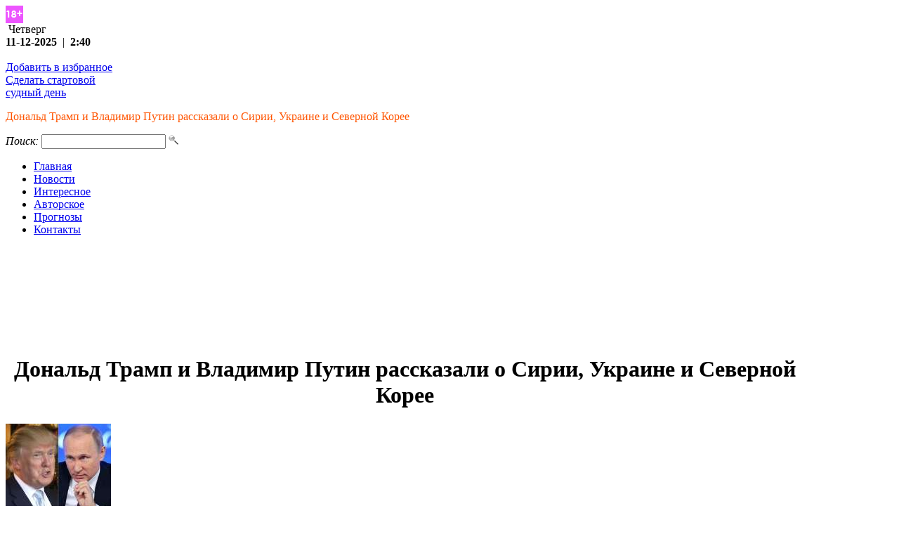

--- FILE ---
content_type: text/html; charset=UTF-8
request_url: https://www.doomsday.in.ua/news/1580/
body_size: 9148
content:
<!DOCTYPE HTML PUBLIC "-//W3C//DTD HTML 4.01 Transitional//EN"
"http://www.w3.org/TR/html4/loose.dtd">
<html>
<head>
<title>Дональд Трамп и Владимир Путин рассказали о Сирии, Украине и Северной Корее - Судный День</title>
<meta name="description" content="Дональд Трамп и Владимир Путин рассказали о Сирии, Украине и Северной Корее"></meta>
<meta name="keywords" content="Дональд Трамп и Владимир Путин рассказали о Сирии, Украине и Северной Корее"></meta>
<meta content="text/html; charset=UTF-8" http-equiv="Content-Type"></meta>
<meta http-equiv="Content-Type" content="text/html; charset=UTF-8"></meta>
<meta content="text/html; charset=utf-8" http-equiv="Content-Type"></meta>
<meta name="google-site-verification" content="v8vkCU67fUf6O6PB-zR5bUDK8GMmUM5wB_gijj5VH5E">  
<meta name='yandex-verification' content="7a310c11b2e79cfc"></meta>
<link rel="stylesheet" type="text/css" href="/templates,_template20,_style.css,q1745694719+hostcmsfiles,_style.css.pagespeed.cc.uB_zYMB0_S.css"/>

<link rel="alternate" type="application/rss+xml" title="RSS Feed" href="/news/rss/"/>
<style media="screen">#jquery-overlay{position:fixed;top:0;left:1000;right:1000;z-index:90}#jquery-lightbox{position:absolute;top:0;left:0;width:100%;z-index:100;text-align:center;line-height:0}#jquery-lightbox a img{border:none}#lightbox-container-image-box{position:relative;background-color:#fff;width:250px;height:250px;margin:0 auto}#lightbox-container-image{padding:10px}#lightbox-loading{position:absolute;top:40%;left:0%;height:25%;width:100%;text-align:center;line-height:0}#lightbox-nav{position:absolute;top:0;left:0;height:100%;width:100%;z-index:10}#lightbox-container-image-box>#lightbox-nav{left:0}#lightbox-nav a{outline:none}#lightbox-nav-btnPrev,#lightbox-nav-btnNext{width:49%;height:100%;zoom:1;display:block}#lightbox-nav-btnPrev{left:0;float:left}#lightbox-nav-btnNext{right:0;float:right}#lightbox-container-image-data-box{font:10px Verdana,Helvetica,sans-serif;background-color:#fff;margin:0 auto;line-height:1.4em;overflow:auto;width:100%;padding:0 10px 0}#lightbox-container-image-data{padding:0 10px;color:#666}#lightbox-container-image-data #lightbox-image-details{width:70%;float:left;text-align:left}#lightbox-image-details-caption{font-weight:bold}#lightbox-image-details-currentNumber{display:block;clear:left;padding-bottom:1.0em}#lightbox-secNav-btnClose{width:66px;float:right;padding-bottom:.7em}</style>
<script type="text/javascript" src="/hostcmsfiles/jquery/jquery.js.pagespeed.jm.Fmv3WDC1m8.js"></script>
<script type="text/javascript" src="/hostcmsfiles/jquery/jquery.min.js.pagespeed.jm.fJ_6UN6xpQ.js"></script> 
<script src="/hostcmsfiles,_jquery,_jquery.validate.js+hostcmsfiles,_jquery,_lightbox,_js,_jquery.lightbox.js+templates,_template1,_hostcms.js+hostcmsfiles,_main.js.pagespeed.jc.NtxmIDuy9P.js"></script><script>eval(mod_pagespeed_XTbBjn5Ilp);</script>
<script>eval(mod_pagespeed_d$wFjkc56x);</script>
<script>eval(mod_pagespeed_A1bUqIbDqP);</script>
<script>eval(mod_pagespeed_IMCDsdf$jj);</script>
<script type="text/javascript" src="/hostcmsfiles/jquery/bbedit/jquery.bbedit.js"></script>
<script src="/hostcmsfiles/jquery,_tabs.js+ajax,_JsHttpRequest.js+ajax,_ajax.js.pagespeed.jc.13pExWe2EZ.js"></script><script>eval(mod_pagespeed_FfJlzJ9zRW);</script>
<script>eval(mod_pagespeed_QEt$WSVNjw);</script>
<script>eval(mod_pagespeed_1lrw4PFwk$);</script>
<script type="text/javascript">$(function(){$('#gallery a:has(img)').lightBox();$.preLoadImages("/images/red_grad.gif","/images/top_menu_l.gif","/images/top_menu_r.gif");});</script>
<script language="javascript" type="text/javascript">now=new Date();var pad;if(now.getMinutes()<10){pad="0"}else pad="";function print_date(){var day=now.getDay();var dayname;if(day==0)dayname="Воскресенье";if(day==1)dayname="Понедельник";if(day==2)dayname="Вторник";if(day==3)dayname="Среда";if(day==4)dayname="Четверг";if(day==5)dayname="Пятница";if(day==6)dayname="Суббота";var monthNames=new Array("-01-","-02-","-03-","-04-","-05-","-06-","-07-","-08-","-09-","-10-","-11-","-12-");var month=now.getMonth();var monthName=monthNames[month];var year=now.getYear();if(year<1000)year+=1900;var datestring=''+dayname+'<br /><strong>'+now.getDate()+''+monthName+''+year+'</strong> &nbsp;|&nbsp; <strong>'+now.getHours()+':'+pad+now.getMinutes()+'</strong>';document.write('<nobr>&nbsp;'+datestring+'</nobr>');}</script>
</head>
<body>

<div id="fix18">
<img src="[data-uri]">
</div>
<div id="header">
<div class="timer">
<script language="javascript" type="text/javascript">print_date();</script>
<br/><br/>
<a href="/" onClick="window.external.addFavorite('http://www.doomsday.in.ua', 'Судный День в Украине'); return false;">Добавить в избранное</a>
<br/>
<a onclick="this.style.behavior='url(#default#homepage)';this.setHomePage('http://www.doomsday.in.ua'); return false;" href="/">Сделать стартовой</a>
</div>
<div class="slogan">
<a href="/">судный день</a><p style="color:#FF5400;">Дональд Трамп и Владимир Путин рассказали о Сирии, Украине и Северной Корее</p>
 </div>                
<div class="search">
			<form method="GET" action="/search/">
				<i>Поиск:</i>&nbsp;<input type="text" name="text"/>
				<input type="image" title="Поиск" src="[data-uri]"/>
			</form>
		</div>
		<ul id="menu">
  <li>
    <a href="/" title="Главная">Главная</a>
  </li>
  <li>
    <a href="/news/" title="Новости" class="current">Новости</a>
  </li>
  <li>
    <a href="/articles/" title="Интересное">Интересное</a>
  </li>
  <li>
    <a href="/copyright/" title="Авторское">Авторское</a>
  </li>
  <li>
    <a href="/after/" title="Прогнозы">Прогнозы</a>
  </li>
  <li>
    <a href="/contacts/" title="Контакты">Контакты</a>
  </li>
</ul></div>
<div align="center" style="padding:20px; margin-top:20px;">
<script type="text/javascript">google_ad_client="ca-pub-6745394377049592";google_ad_slot="6641156321";google_ad_width=728;google_ad_height=90;</script>
<script type="text/javascript" src="https://pagead2.googlesyndication.com/pagead/show_ads.js"></script>
</div>

<div id="content">
<div class="left_block">     	
<SCRIPT>fieldType=new Array();fieldType['minlen']=3;fieldType['maxlen']=55;fieldType['reg']='^([a-z0-9_]|\\-|\\.)+@(([a-z0-9_]|\\-)+\\.)+[a-z]{2,}\$';</SCRIPT>
<h1 style="width: 90%; text-align: center;  display: inline-block;">Дональд Трамп и Владимир Путин рассказали о Сирии, Украине и Северной Корее</h1>
<div class="news_item"><div id="gallery"><a href="/upload/information_system_15/1/5/8/item_1580/information_items_1580.jpg" target="_blank"><img src="/upload/information_system_15/1/5/8/item_1580/small_information_items_1580.jpg" class="img_border"/></a></div><p>Представители США&nbsp;и&nbsp;России Дональд Трамп и&nbsp;Владимир Путин разговаривали в&nbsp;течение часа по&nbsp;телефону по&nbsp;Сирии, Украине, Афганистану, Ирану и&nbsp;Северной Корее во&nbsp;вторник, как&nbsp;сказал представитель Белого дома.</p>
<p>Пресс-служба Кремля сообщила, что&nbsp;Путин проинформировал Трампа о&nbsp;своей встрече с&nbsp;президентом Сирии Башаром Эль-Асадом и&nbsp;указал на&nbsp;необходимость защиты суверенитета, независимости и&nbsp;территориальной целостности Сирии. Он&nbsp;также подчеркнул необходимость разработки политического решения конфликта в&nbsp;стране.</p>
<p>Ранее Кремль сообщил, что&nbsp;Путин встретился в&nbsp;Сочи в&nbsp;понедельник с&nbsp;Асадом и&nbsp;поговорил с&nbsp;ним&nbsp;о&nbsp;сотрудничестве между двумя странами в&nbsp;борьбе с&nbsp;террористами в&nbsp;Сирии.</p>
<p>Российский президент также сказал в&nbsp;разговоре с&nbsp;Трампом, что&nbsp;нет<span style="margin-right: 0.3em"> </span> <span style="margin-left: -0.3em">&laquo;</span>реальной альтернативы&raquo; ситуации на&nbsp;юго-востоке Украины соглашениям 2015 года, которые должны быть<span style="margin-right: 0.3em"> </span> <span style="margin-left: -0.3em">&laquo;</span>безоговорочно завершены&raquo;, говорится в&nbsp;заявлении Кремля.</p>
<p>Трамп и&nbsp;Путин недавно встретились на&nbsp;краю саммита Азиатско-тихоокеанского экономического сообщества<span style="margin-right: 0.3em"> </span> <span style="margin-left: -0.3em">(</span>АТЭС) во&nbsp;Вьетнаме Дананг. Лидеры выступили с&nbsp;совместным заявлением, в&nbsp;котором заявили, что&nbsp;они&nbsp;решили продолжить борьбу с&nbsp;так&nbsp;называемым Исламское государство в&nbsp;Сирии до&nbsp;самопровозглашенного халифата.</p>
<p>Обе стороны также договорились направлять сообщения, чтобы избежать опасных инцидентов на&nbsp;Ближнем Востоке. Во&nbsp;время сирийского конфликта россияне поддерживают политические и&nbsp;военные дела Асада. В&nbsp;свою очередь, Соединенные Штаты оказывают военную помощь сирийским демократическим силам<span style="margin-right: 0.3em"> </span> <span style="margin-left: -0.3em">(SDF</span>), которые управляют большинством сирийских территорий к&nbsp;северу от&nbsp;реки Евфрат.</p><p></p><div><script type="text/javascript" src="//yandex.st/share/share.js" charset="utf-8"></script><div class="yashare-auto-init" data-yashareL10n="ru" data-yashareType="button" data-yashareQuickServices="yaru,vkontakte,facebook,twitter,odnoklassniki,moimir,lj,liveinternet,moikrug,blogger" data-yashareTitle="Посмотрите Дональд Трамп и Владимир Путин рассказали о Сирии, Украине и Северной Корее"></div></div><p></p><p><img src="/hostcmsfiles/images/tags.gif" align="left" style="margin: 0px 5px -2px 0px"/><a href="/news/tag/%D0%B4%D0%BB%D1%8F%20%D0%B4%D0%BE%D0%BC%D0%B0/" class="tag">для дома</a>, <a href="/news/tag/%D1%81%D1%88%D0%B0/" class="tag">сша</a>, <a href="/news/tag/%D0%B4%D0%BE%D0%BC%D0%B0/" class="tag">дома</a></p><p></p><p class="date">22.11.2017, 2007 просмотров.</p></div><div style="padding:10px; width:590px; float:left; background:#FFFFF0; border:#eee 1px solid; border-radius:40px;">
  <div style="padding: 10px; border: 1px solid #E4E4E4; -moz-border-radius: 35px; -webkit-border-radius:35px; border-radius:35px; background: #f1f2ea;">
    <p></p>
    <h4 align="center">
				дополнительные материалы по этой теме
			</h4>
    <p></p>
    <div>
      <img src="/upload/information_system_15/1/8/5/item_1850/small_information_items_1850.jpg" width="50" height="40" style="padding:5px;" align="left"/>
      <a href="/news/6367/">Разгар войны Судного дня</a>
      <div style="clear: both; margin-top:5px;"></div>
    </div>
    <div>
      <img src="/upload/information_system_15/1/8/4/item_1841/small_information_items_1841.jpg" width="50" height="40" style="padding:5px;" align="left"/>
      <a href="/news/37867447/">Байден обещает 500 миллионов долларов США в виде новой военной помощи Украине</a>
      <div style="clear: both; margin-top:5px;"></div>
    </div>
    <div>
      <img src="/upload/information_system_15/1/7/4/item_1749/small_information_items_1749.jpg" width="50" height="40" style="padding:5px;" align="left"/>
      <a href="/news/9547/">Индия третий раз пытается высадиться на Луне</a>
      <div style="clear: both; margin-top:5px;"></div>
    </div>
    <div>
      <img src="/upload/information_system_15/1/7/4/item_1747/small_information_items_1747.jpg" width="50" height="40" style="padding:5px;" align="left"/>
      <a href="/news/96591/">Европейское космическое агентство сообщает о приближающейся катастрофе</a>
      <div style="clear: both; margin-top:5px;"></div>
    </div>
    <div>
      <img src="/upload/information_system_15/1/7/3/item_1737/small_information_items_1737.jpeg" width="50" height="40" style="padding:5px;" align="left"/>
      <a href="/news/353464/">Новая климатическая реальность</a>
      <div style="clear: both; margin-top:5px;"></div>
    </div>
    <p></p>
  </div>
</div></div>
<div class="right_block">
<div class="section">
<ul class="tabs">
		<li class="current"><b>Свежие новости</b></li>
		<li><b>Новые статьи</b></li>		
	</ul>
	<div class="box visible">
<p style="display:block;width:300px;height:10px;"></p>
<div style="display:block; height:40px; margin-bottom:15px;">
  <img src="/upload/information_system_15/1/8/7/item_1879/small_information_items_1879.jpg" width="50" height="40" style="padding-right:5px;" align="left"/>
  <p class="news_title">
    <a href="/news/56236/">Жуткое пророчество о том, что Папа Франциск станет последним Понтификом</a>
  </p>
</div>
<div style="display:block; height:40px; margin-bottom:15px;">
  <img src="/upload/information_system_15/1/8/5/item_1856/small_information_items_1856.jpg" width="50" height="40" style="padding-right:5px;" align="left"/>
  <p class="news_title">
    <a href="/news/864389/">Мозг не требуется, когда дело доходит до мышления и решения проблем</a>
  </p>
</div>
<div style="display:block; height:40px; margin-bottom:15px;">
  <img src="/upload/information_system_15/1/8/5/item_1850/small_information_items_1850.jpg" width="50" height="40" style="padding-right:5px;" align="left"/>
  <p class="news_title">
    <a href="/news/6367/">Разгар войны Судного дня</a>
  </p>
</div>
<div style="display:block; height:40px; margin-bottom:15px;">
  <img src="/upload/information_system_15/1/8/4/item_1841/small_information_items_1841.jpg" width="50" height="40" style="padding-right:5px;" align="left"/>
  <p class="news_title">
    <a href="/news/37867447/">Байден обещает 500 миллионов долларов США в виде новой военной помощи Украине</a>
  </p>
</div>
<div style="display:block; height:40px; margin-bottom:15px;">
  <img src="/upload/information_system_15/1/8/2/item_1824/small_information_items_1824.jpg" width="50" height="40" style="padding-right:5px;" align="left"/>
  <p class="news_title">
    <a href="/news/4336/">Во Франции обнаружен новый вариант COVID-19 под названием IHU</a>
  </p>
</div>
<div style="display:block; height:40px; margin-bottom:15px;">
  <img src="/upload/information_system_15/1/8/1/item_1815/small_information_items_1815.jpg" width="50" height="40" style="padding-right:5px;" align="left"/>
  <p class="news_title">
    <a href="/news/43567/">В Украине около 6,6 тысяч заболевших коронавирусом - больше всего с мая</a>
  </p>
</div>
<div style="display:block; height:40px; margin-bottom:15px;">
  <img src="/upload/information_system_15/1/8/0/item_1804/small_information_items_1804.jpg" width="50" height="40" style="padding-right:5px;" align="left"/>
  <p class="news_title">
    <a href="/news/547687980/">Французские солдаты предупредили Макрона о последствиях его уступок исламизму</a>
  </p>
</div>
<div style="display:block; height:40px; margin-bottom:15px;">
  <img src="/upload/information_system_15/1/7/9/item_1799/small_information_items_1799.jpg" width="50" height="40" style="padding-right:5px;" align="left"/>
  <p class="news_title">
    <a href="/news/v-ukraine-19-893-novykh-sluchaev-zarazheniia-koronavirusom/">В Украине 19 893 новых случаев заражения коронавирусом</a>
  </p>
</div>
<div style="display:block; height:40px; margin-bottom:15px;">
  <img src="/upload/information_system_15/1/7/6/item_1768/small_information_items_1768.jpg" width="50" height="40" style="padding-right:5px;" align="left"/>
  <p class="news_title">
    <a href="/news/%D1%835%D1%889%D1%89/">Донбассэнерго» требует восстановить газоснабжение Славянской ТЭС</a>
  </p>
</div>
<div style="display:block; height:40px; margin-bottom:15px;">
  <img src="/upload/information_system_15/1/7/6/item_1763/small_information_items_1763.jpg" width="50" height="40" style="padding-right:5px;" align="left"/>
  <p class="news_title">
    <a href="/news/7745/">Первое электронно-микроскопическое изображение вируса COVID-19</a>
  </p>
</div>
<div style="display:block; height:40px; margin-bottom:15px;">
  <img src="/upload/information_system_15/1/7/5/item_1758/small_information_items_1758.jpg" width="50" height="40" style="padding-right:5px;" align="left"/>
  <p class="news_title">
    <a href="/news/%D0%B6%D1%897-%D0%BA4/">В Ухане завершили строительство больницы для больных коронавирусом</a>
  </p>
</div>
<div style="display:block; height:40px; margin-bottom:15px;">
  <img src="/upload/information_system_15/1/7/5/item_1756/small_information_items_1756.jpg" width="50" height="40" style="padding-right:5px;" align="left"/>
  <p class="news_title">
    <a href="/news/5993/">Вспышка коронавируса набирает обороты</a>
  </p>
</div>
<div style="display:block; height:40px; margin-bottom:15px;">
  <img src="/upload/information_system_15/1/7/5/item_1751/small_information_items_1751.jpg" width="50" height="40" style="padding-right:5px;" align="left"/>
  <p class="news_title">
    <a href="/news/23557/">Авиакомпании прекращают полеты над Ираном и Ираком</a>
  </p>
</div>
<div style="display:block; height:40px; margin-bottom:15px;">
  <img src="/upload/information_system_15/1/7/4/item_1749/small_information_items_1749.jpg" width="50" height="40" style="padding-right:5px;" align="left"/>
  <p class="news_title">
    <a href="/news/9547/">Индия третий раз пытается высадиться на Луне</a>
  </p>
</div>
<div style="display:block; height:40px; margin-bottom:15px;">
  <img src="/upload/information_system_15/1/7/4/item_1747/small_information_items_1747.jpg" width="50" height="40" style="padding-right:5px;" align="left"/>
  <p class="news_title">
    <a href="/news/96591/">Европейское космическое агентство сообщает о приближающейся катастрофе</a>
  </p>
</div>
<div style="display:block; height:40px; margin-bottom:15px;">
  <img src="/upload/information_system_15/1/7/3/item_1739/small_information_items_1739.jpg" width="50" height="40" style="padding-right:5px;" align="left"/>
  <p class="news_title">
    <a href="/news/5679/">Кто замерзнет первым, если Украина остановит транзит российского газа?</a>
  </p>
</div>
<div style="display:block; height:40px; margin-bottom:15px;">
  <img src="/upload/information_system_15/1/7/3/item_1737/small_information_items_1737.jpeg" width="50" height="40" style="padding-right:5px;" align="left"/>
  <p class="news_title">
    <a href="/news/353464/">Новая климатическая реальность</a>
  </p>
</div>
<div style="display:block; height:40px; margin-bottom:15px;">
  <img src="/upload/information_system_15/1/7/3/item_1735/small_information_items_1735.jpg" width="50" height="40" style="padding-right:5px;" align="left"/>
  <p class="news_title">
    <a href="/news/7899/">Планируется строительство космической солнечной электростанции</a>
  </p>
</div>
<div style="display:block; height:40px; margin-bottom:15px;">
  <img src="/upload/information_system_15/1/7/3/item_1732/small_information_items_1732.jpg" width="50" height="40" style="padding-right:5px;" align="left"/>
  <p class="news_title">
    <a href="/news/5786/">Концепция Илона Маска о гипер-петле станет реальностью</a>
  </p>
</div>
<div style="display:block; height:40px; margin-bottom:15px;">
  <img src="/upload/information_system_15/1/7/0/item_1702/small_information_items_1702.jpg" width="50" height="40" style="padding-right:5px;" align="left"/>
  <p class="news_title">
    <a href="/news/unikalnyi-timbilding-na-iakhte/">Уникальный тимбилдинг на яхте</a>
  </p>
</div>
<div style="clear: both"></div>
</div>
	<div class="box">
        
<p style="display:block;width:300px;height:10px;"></p>
<div style="display:block; height:40px; margin-bottom:15px;">
  <img src="/upload/information_system_16/1/8/8/item_1882/small_information_items_1882.jpg" width="50" height="40" style="padding-right:5px;" align="left"/>
  <p class="news_title">
    <a href="/articles/33567/">Туры для школьников: откройте мир новых знаний, развлечений и незабываемых приключений</a>
  </p>
</div>
<div style="display:block; height:40px; margin-bottom:15px;">
  <img src="/upload/information_system_16/1/8/8/item_1881/small_information_items_1881.jpg" width="50" height="40" style="padding-right:5px;" align="left"/>
  <p class="news_title">
    <a href="/articles/94670/">Які цукерки полюбляють діти та які варто купувати — маленькі радості з великою відповідальністю</a>
  </p>
</div>
<div style="display:block; height:40px; margin-bottom:15px;">
  <img src="/upload/information_system_16/1/8/8/item_1880/small_information_items_1880.jpg" width="50" height="40" style="padding-right:5px;" align="left"/>
  <p class="news_title">
    <a href="/articles/7489308/">Розвантажувальні системи: особливості застосування</a>
  </p>
</div>
<div style="display:block; height:40px; margin-bottom:15px;">
  <img src="/upload/information_system_16/1/8/7/item_1878/small_information_items_1878.jpg" width="50" height="40" style="padding-right:5px;" align="left"/>
  <p class="news_title">
    <a href="/articles/93786/">Радіоняня - помічник для малодої матусі</a>
  </p>
</div>
<div style="display:block; height:40px; margin-bottom:15px;">
  <img src="/upload/information_system_16/1/8/7/item_1877/small_information_items_1877.jpg" width="50" height="40" style="padding-right:5px;" align="left"/>
  <p class="news_title">
    <a href="/articles/765567/">Силиконовый коврик для выпечки с логотипом</a>
  </p>
</div>
<div style="display:block; height:40px; margin-bottom:15px;">
  <img src="/upload/information_system_16/1/8/7/item_1876/small_information_items_1876.jpg" width="50" height="40" style="padding-right:5px;" align="left"/>
  <p class="news_title">
    <a href="/articles/95075/">Прогнозы на матчи НБА от Datsport: анализ, статистика и лучшие ставки</a>
  </p>
</div>
<div style="display:block; height:40px; margin-bottom:15px;">
  <img src="/upload/information_system_16/1/8/7/item_1875/small_information_items_1875.jpg" width="50" height="40" style="padding-right:5px;" align="left"/>
  <p class="news_title">
    <a href="/articles/677895/">Стрічки для бейджів від VALS</a>
  </p>
</div>
<div style="display:block; height:40px; margin-bottom:15px;">
  <img src="/upload/information_system_16/1/8/7/item_1874/small_information_items_1874.jpg" width="50" height="40" style="padding-right:5px;" align="left"/>
  <p class="news_title">
    <a href="/articles/57256/">Выбор напольной плитки: практическое руководство по видам и уходу</a>
  </p>
</div>
<div style="display:block; height:40px; margin-bottom:15px;">
  <img src="/upload/information_system_16/1/8/7/item_1873/small_information_items_1873.jpg" width="50" height="40" style="padding-right:5px;" align="left"/>
  <p class="news_title">
    <a href="/articles/906904/">Какие банки дают кредит самозанятым в 2024 году</a>
  </p>
</div>
<div style="display:block; height:40px; margin-bottom:15px;">
  <img src="/upload/information_system_16/1/8/7/item_1872/small_information_items_1872.jpg" width="50" height="40" style="padding-right:5px;" align="left"/>
  <p class="news_title">
    <a href="/articles/48853/">Адвокат по ДТП: професійна допомога у складних ситуаціях «НАУМЕНКО та ПАРТНЕРИ»</a>
  </p>
</div>
<div style="display:block; height:40px; margin-bottom:15px;">
  <img src="/upload/information_system_16/1/8/7/item_1871/small_information_items_1871.jpg" width="50" height="40" style="padding-right:5px;" align="left"/>
  <p class="news_title">
    <a href="/articles/957890/">Закрытие микрофинансовых организаций в России в 2021 году</a>
  </p>
</div>
<div style="display:block; height:40px; margin-bottom:15px;">
  <img src="/upload/information_system_16/1/8/7/item_1870/small_information_items_1870.jpg" width="50" height="40" style="padding-right:5px;" align="left"/>
  <p class="news_title">
    <a href="/articles/45%D0%B3673/">Гравировка клавиатуры на любых устройствах</a>
  </p>
</div>
<div style="display:block; height:40px; margin-bottom:15px;">
  <img src="/upload/information_system_16/1/8/6/item_1869/small_information_items_1869.jpg" width="50" height="40" style="padding-right:5px;" align="left"/>
  <p class="news_title">
    <a href="/articles/84992/">Консультація та лікування у гнатолога ортодонта</a>
  </p>
</div>
<div style="display:block; height:40px; margin-bottom:15px;">
  <img src="/upload/information_system_16/1/8/6/item_1868/small_information_items_1868.jpg" width="50" height="40" style="padding-right:5px;" align="left"/>
  <p class="news_title">
    <a href="/articles/7239/">Надійна фіксація смартфона в авто</a>
  </p>
</div>
<div style="display:block; height:40px; margin-bottom:15px;">
  <img src="/upload/information_system_16/1/8/6/item_1867/small_information_items_1867.jpg" width="50" height="40" style="padding-right:5px;" align="left"/>
  <p class="news_title">
    <a href="/articles/74670/">Як правильно лікувати зуби</a>
  </p>
</div>
<div style="display:block; height:40px; margin-bottom:15px;">
  <img src="/upload/information_system_16/1/8/6/item_1866/small_information_items_1866.jpg" width="50" height="40" style="padding-right:5px;" align="left"/>
  <p class="news_title">
    <a href="/articles/5854356/">Погрузись в мир Ragnarok Online на сервере uaRO: начни своё приключение сейчас!</a>
  </p>
</div>
<div style="display:block; height:40px; margin-bottom:15px;">
  <img src="/upload/information_system_16/1/8/6/item_1865/small_information_items_1865.jpg" width="50" height="40" style="padding-right:5px;" align="left"/>
  <p class="news_title">
    <a href="/articles/68995/">Где купить кофе в зернах?</a>
  </p>
</div>
<div style="display:block; height:40px; margin-bottom:15px;">
  <img src="/upload/information_system_16/1/8/6/item_1863/small_information_items_1863.jpg" width="50" height="40" style="padding-right:5px;" align="left"/>
  <p class="news_title">
    <a href="/articles/rain-shower-for-bathroom/">Тропический душ для ванной от компании «OVS»</a>
  </p>
</div>
<div style="display:block; height:40px; margin-bottom:15px;">
  <p class="news_title">
    <a href="/articles/484874/">Бизиборд</a>
  </p>
</div>
<div style="display:block; height:40px; margin-bottom:15px;">
  <p class="news_title">
    <a href="/articles/4674/">Как рассчитать количество плитки на пол: эффективная и аккуратная методика</a>
  </p>
</div>
<div style="clear: both"></div></div>
</div>
</div>
<!-- noindex -->
<div align="right" style="margin:18px;">
<script type="text/javascript">google_ad_client="ca-pub-6745394377049592";google_ad_slot="9872705120";google_ad_width=300;google_ad_height=600;</script>
<script type="text/javascript" src="https://pagead2.googlesyndication.com/pagead/show_ads.js"></script>
</div>
</div>
</div>
</div>
	<div id="footer">
        <div class="copyright">	
			&copy; 2010&mdash;2025&nbsp;<strong>Судный День</strong>
</div>
		<div id="counter">

<!-- hit.ua -->
<a rel='nofollow' href='http://hit.ua/?x=44712' target='_blank'>
<script language="javascript" type="text/javascript">Cd=document;Cr="&"+Math.random();Cp="&s=1";Cd.cookie="b=b";if(Cd.cookie)Cp+="&c=1";Cp+="&t="+(new Date()).getTimezoneOffset();if(self!=top)Cp+="&f=1";</script>
<script language="javascript1.1" type="text/javascript">if(navigator.javaEnabled())Cp+="&j=1";</script>
<script language="javascript1.2" type="text/javascript">if(typeof(screen)!='undefined')Cp+="&w="+screen.width+"&h="+screen.height+"&d="+(screen.colorDepth?screen.colorDepth:screen.pixelDepth);</script>
<script language="javascript" type="text/javascript">Cd.write("<img src='http://c.hit.ua/hit?i=44712&g=0&x=1"+Cp+Cr+"&r="+escape(Cd.referrer)+"&u="+escape(window.location.href)+"' border='0' width='88' height='31' "+"alt='hit.ua: сейчас на сайте, посетителей и просмотров за сегодня' title='hit.ua: сейчас на сайте, посетителей и просмотров за сегодня'/>");</script></a>
<!-- / hit.ua -->

</div>
<div style="float: left; margin-top: 15px; margin-left:20px; width:400px; height:30px; ">
<a href="/contacts/map/">Карта сайта</a>
&nbsp;|&nbsp;
<a href="/news/rss/">Канал новостей</a>
&nbsp;|&nbsp;
<a href="/">На главную</a>
&nbsp;|&nbsp;
<script type="text/javascript">function hostcmsEmail(c){return c.replace(/[a-zA-Z]/g,function(c){return String.fromCharCode((c<="Z"?90:122)>=(c=c.charCodeAt(0)+13)?c:c-26);})}document.write('<a  href="mailto:'+hostcmsEmail(' nqzva@qbbzfqnl.va.hn')+'" title="наша почта">'+hostcmsEmail('Для писем')+'</a>');</script>
</div>
    <div id="mail">
Новости и статьи о событиях связанных с прогнозами и предсказаниями апокалипсиса, судного дня или конца света, инопланетного вмешательства. Нибиру 2012. Апокалипсис экологии. Присылайте Ваши материалы на тему сайта и мы постараемся их опубликовать. <script type="text/javascript">function hostcmsEmail(c){return c.replace(/[a-zA-Z]/g,function(c){return String.fromCharCode((c<="Z"?90:122)>=(c=c.charCodeAt(0)+13)?c:c-26);})}document.write('<a  href="mailto:'+hostcmsEmail(' nqzva@qbbzfqnl.va.hn')+'" title="наша почта">'+hostcmsEmail('Выслать новость')+'</a>');</script>. <br/>Настоящий ресурс может содержать материалы 18+
<br/>Настоящий ресурс содержит материалы IQ 135+
</div>
<p id="back-top">
   <a href="#top" style="color: #828282;"><span class="arrow"></span>наверх</a>
</p>
<script type="text/javascript">$(document).ready(function(){$("#back-top").hide();$(function(){$(window).scroll(function(){if($(this).scrollTop()>100){$('#back-top').fadeIn();}else{$('#back-top').fadeOut();}});$('#back-top a').click(function(){$('body,html').animate({scrollTop:0},800);return false;});});});</script>
</div>
<!-- Yandex.Metrika counter -->
<script type="text/javascript">(function(d,w,c){(w[c]=w[c]||[]).push(function(){try{w.yaCounter19361113=new Ya.Metrika({id:19361113,webvisor:true,clickmap:true,accurateTrackBounce:true});}catch(e){}});var n=d.getElementsByTagName("script")[0],s=d.createElement("script"),f=function(){n.parentNode.insertBefore(s,n);};s.type="text/javascript";s.async=true;s.src=(d.location.protocol=="https:"?"https:":"http:")+"//mc.yandex.ru/metrika/watch.js";if(w.opera=="[object Opera]"){d.addEventListener("DOMContentLoaded",f,false);}else{f();}})(document,window,"yandex_metrika_callbacks");</script>
<noscript><div><img src="//mc.yandex.ru/watch/19361113" style="position:absolute; left:-9999px;" alt=""/></div></noscript>
<!-- /Yandex.Metrika counter -->
<!-- /noindex -->
</body>
</html>

--- FILE ---
content_type: text/html; charset=utf-8
request_url: https://www.google.com/recaptcha/api2/aframe
body_size: 266
content:
<!DOCTYPE HTML><html><head><meta http-equiv="content-type" content="text/html; charset=UTF-8"></head><body><script nonce="0gpKsblPlFljVdQPxYmmyA">/** Anti-fraud and anti-abuse applications only. See google.com/recaptcha */ try{var clients={'sodar':'https://pagead2.googlesyndication.com/pagead/sodar?'};window.addEventListener("message",function(a){try{if(a.source===window.parent){var b=JSON.parse(a.data);var c=clients[b['id']];if(c){var d=document.createElement('img');d.src=c+b['params']+'&rc='+(localStorage.getItem("rc::a")?sessionStorage.getItem("rc::b"):"");window.document.body.appendChild(d);sessionStorage.setItem("rc::e",parseInt(sessionStorage.getItem("rc::e")||0)+1);localStorage.setItem("rc::h",'1765420802401');}}}catch(b){}});window.parent.postMessage("_grecaptcha_ready", "*");}catch(b){}</script></body></html>

--- FILE ---
content_type: application/javascript
request_url: https://www.doomsday.in.ua/hostcmsfiles,_jquery,_jquery.validate.js+hostcmsfiles,_jquery,_lightbox,_js,_jquery.lightbox.js+templates,_template1,_hostcms.js+hostcmsfiles,_main.js.pagespeed.jc.NtxmIDuy9P.js
body_size: 13793
content:
var mod_pagespeed_XTbBjn5Ilp = "(function($){$.extend($.fn,{validate:function(options){if(!this.length){options&&options.debug&&window.console&&console.warn(\"nothing selected, can't validate, returning nothing\");return;}var validator=$.data(this[0],'validator');if(validator){return validator;}validator=new $.validator(options,this[0]);$.data(this[0],'validator',validator);if(validator.settings.onsubmit){this.find(\"input, button\").filter(\".cancel\").click(function(){validator.cancelSubmit=true;});if(validator.settings.submitHandler){this.find(\"input, button\").filter(\":submit\").click(function(){validator.submitButton=this;});}this.submit(function(event){if(validator.settings.debug)event.preventDefault();function handle(){if(validator.settings.submitHandler){if(validator.submitButton){var hidden=$(\"<input type='hidden'/>\").attr(\"name\",validator.submitButton.name).val(validator.submitButton.value).appendTo(validator.currentForm);}validator.settings.submitHandler.call(validator,validator.currentForm);if(validator.submitButton){hidden.remove();}return false;}return true;}if(validator.cancelSubmit){validator.cancelSubmit=false;return handle();}if(validator.form()){if(validator.pendingRequest){validator.formSubmitted=true;return false;}return handle();}else{validator.focusInvalid();return false;}});}return validator;},valid:function(){if($(this[0]).is('form')){return this.validate().form();}else{var valid=true;var validator=$(this[0].form).validate();this.each(function(){valid&=validator.element(this);});return valid;}},removeAttrs:function(attributes){var result={},$element=this;$.each(attributes.split(/\\s/),function(index,value){result[value]=$element.attr(value);$element.removeAttr(value);});return result;},rules:function(command,argument){var element=this[0];if(command){var settings=$.data(element.form,'validator').settings;var staticRules=settings.rules;var existingRules=$.validator.staticRules(element);switch(command){case\"add\":$.extend(existingRules,$.validator.normalizeRule(argument));staticRules[element.name]=existingRules;if(argument.messages)settings.messages[element.name]=$.extend(settings.messages[element.name],argument.messages);break;case\"remove\":if(!argument){delete staticRules[element.name];return existingRules;}var filtered={};$.each(argument.split(/\\s/),function(index,method){filtered[method]=existingRules[method];delete existingRules[method];});return filtered;}}var data=$.validator.normalizeRules($.extend({},$.validator.metadataRules(element),$.validator.classRules(element),$.validator.attributeRules(element),$.validator.staticRules(element)),element);if(data.required){var param=data.required;delete data.required;data=$.extend({required:param},data);}return data;}});$.extend($.expr[\":\"],{blank:function(a){return!$.trim(\"\"+a.value);},filled:function(a){return!!$.trim(\"\"+a.value);},unchecked:function(a){return!a.checked;}});$.validator=function(options,form){this.settings=$.extend(true,{},$.validator.defaults,options);this.currentForm=form;this.init();};$.validator.format=function(source,params){if(arguments.length==1)return function(){var args=$.makeArray(arguments);args.unshift(source);return $.validator.format.apply(this,args);};if(arguments.length>2&&params.constructor!=Array){params=$.makeArray(arguments).slice(1);}if(params.constructor!=Array){params=[params];}$.each(params,function(i,n){source=source.replace(new RegExp(\"\\\\{\"+i+\"\\\\}\",\"g\"),n);});return source;};$.extend($.validator,{defaults:{messages:{},groups:{},rules:{},errorClass:\"error\",validClass:\"valid\",errorElement:\"label\",focusInvalid:true,errorContainer:$([]),errorLabelContainer:$([]),onsubmit:true,ignore:[],ignoreTitle:false,onfocusin:function(element){this.lastActive=element;if(this.settings.focusCleanup&&!this.blockFocusCleanup){this.settings.unhighlight&&this.settings.unhighlight.call(this,element,this.settings.errorClass,this.settings.validClass);this.errorsFor(element).hide();}},onfocusout:function(element){if(!this.checkable(element)&&(element.name in this.submitted||!this.optional(element))){this.element(element);}},onkeyup:function(element){if(element.name in this.submitted||element==this.lastElement){this.element(element);}},onclick:function(element){if(element.name in this.submitted)this.element(element);else if(element.parentNode.name in this.submitted)this.element(element.parentNode);},highlight:function(element,errorClass,validClass){$(element).addClass(errorClass).removeClass(validClass);},unhighlight:function(element,errorClass,validClass){$(element).removeClass(errorClass).addClass(validClass);}},setDefaults:function(settings){$.extend($.validator.defaults,settings);},messages:{required:\"This field is required.\",remote:\"Please fix this field.\",email:\"Please enter a valid email address.\",url:\"Please enter a valid URL.\",date:\"Please enter a valid date.\",dateISO:\"Please enter a valid date (ISO).\",number:\"Please enter a valid number.\",digits:\"Please enter only digits.\",creditcard:\"Please enter a valid credit card number.\",equalTo:\"Please enter the same value again.\",accept:\"Please enter a value with a valid extension.\",maxlength:$.validator.format(\"Please enter no more than {0} characters.\"),minlength:$.validator.format(\"Please enter at least {0} characters.\"),rangelength:$.validator.format(\"Please enter a value between {0} and {1} characters long.\"),range:$.validator.format(\"Please enter a value between {0} and {1}.\"),max:$.validator.format(\"Please enter a value less than or equal to {0}.\"),min:$.validator.format(\"Please enter a value greater than or equal to {0}.\")},autoCreateRanges:false,prototype:{init:function(){this.labelContainer=$(this.settings.errorLabelContainer);this.errorContext=this.labelContainer.length&&this.labelContainer||$(this.currentForm);this.containers=$(this.settings.errorContainer).add(this.settings.errorLabelContainer);this.submitted={};this.valueCache={};this.pendingRequest=0;this.pending={};this.invalid={};this.reset();var groups=(this.groups={});$.each(this.settings.groups,function(key,value){$.each(value.split(/\\s/),function(index,name){groups[name]=key;});});var rules=this.settings.rules;$.each(rules,function(key,value){rules[key]=$.validator.normalizeRule(value);});function delegate(event){var validator=$.data(this[0].form,\"validator\"),eventType=\"on\"+event.type.replace(/^validate/,\"\");validator.settings[eventType]&&validator.settings[eventType].call(validator,this[0]);}$(this.currentForm).validateDelegate(\":text, :password, :file, select, textarea\",\"focusin focusout keyup\",delegate).validateDelegate(\":radio, :checkbox, select, option\",\"click\",delegate);if(this.settings.invalidHandler)$(this.currentForm).bind(\"invalid-form.validate\",this.settings.invalidHandler);},form:function(){this.checkForm();$.extend(this.submitted,this.errorMap);this.invalid=$.extend({},this.errorMap);if(!this.valid())$(this.currentForm).triggerHandler(\"invalid-form\",[this]);this.showErrors();return this.valid();},checkForm:function(){this.prepareForm();for(var i=0,elements=(this.currentElements=this.elements());elements[i];i++){this.check(elements[i]);}return this.valid();},element:function(element){element=this.clean(element);this.lastElement=element;this.prepareElement(element);this.currentElements=$(element);var result=this.check(element);if(result){delete this.invalid[element.name];}else{this.invalid[element.name]=true;}if(!this.numberOfInvalids()){this.toHide=this.toHide.add(this.containers);}this.showErrors();return result;},showErrors:function(errors){if(errors){$.extend(this.errorMap,errors);this.errorList=[];for(var name in errors){this.errorList.push({message:errors[name],element:this.findByName(name)[0]});}this.successList=$.grep(this.successList,function(element){return!(element.name in errors);});}this.settings.showErrors?this.settings.showErrors.call(this,this.errorMap,this.errorList):this.defaultShowErrors();},resetForm:function(){if($.fn.resetForm)$(this.currentForm).resetForm();this.submitted={};this.prepareForm();this.hideErrors();this.elements().removeClass(this.settings.errorClass);},numberOfInvalids:function(){return this.objectLength(this.invalid);},objectLength:function(obj){var count=0;for(var i in obj)count++;return count;},hideErrors:function(){this.addWrapper(this.toHide).hide();},valid:function(){return this.size()==0;},size:function(){return this.errorList.length;},focusInvalid:function(){if(this.settings.focusInvalid){try{$(this.findLastActive()||this.errorList.length&&this.errorList[0].element||[]).filter(\":visible\").focus().trigger(\"focusin\");}catch(e){}}},findLastActive:function(){var lastActive=this.lastActive;return lastActive&&$.grep(this.errorList,function(n){return n.element.name==lastActive.name;}).length==1&&lastActive;},elements:function(){var validator=this,rulesCache={};return $([]).add(this.currentForm.elements).filter(\":input\").not(\":submit, :reset, :image, [disabled]\").not(this.settings.ignore).filter(function(){!this.name&&validator.settings.debug&&window.console&&console.error(\"%o has no name assigned\",this);if(this.name in rulesCache||!validator.objectLength($(this).rules()))return false;rulesCache[this.name]=true;return true;});},clean:function(selector){return $(selector)[0];},errors:function(){return $(this.settings.errorElement+\".\"+this.settings.errorClass,this.errorContext);},reset:function(){this.successList=[];this.errorList=[];this.errorMap={};this.toShow=$([]);this.toHide=$([]);this.currentElements=$([]);},prepareForm:function(){this.reset();this.toHide=this.errors().add(this.containers);},prepareElement:function(element){this.reset();this.toHide=this.errorsFor(element);},check:function(element){element=this.clean(element);if(this.checkable(element)){element=this.findByName(element.name)[0];}var rules=$(element).rules();var dependencyMismatch=false;for(method in rules){var rule={method:method,parameters:rules[method]};try{var result=$.validator.methods[method].call(this,element.value.replace(/\\r/g,\"\"),element,rule.parameters);if(result==\"dependency-mismatch\"){dependencyMismatch=true;continue;}dependencyMismatch=false;if(result==\"pending\"){this.toHide=this.toHide.not(this.errorsFor(element));return;}if(!result){this.formatAndAdd(element,rule);return false;}}catch(e){this.settings.debug&&window.console&&console.log(\"exception occured when checking element \"+element.id+\", check the '\"+rule.method+\"' method\",e);throw e;}}if(dependencyMismatch)return;if(this.objectLength(rules))this.successList.push(element);return true;},customMetaMessage:function(element,method){if(!$.metadata)return;var meta=this.settings.meta?$(element).metadata()[this.settings.meta]:$(element).metadata();return meta&&meta.messages&&meta.messages[method];},customMessage:function(name,method){var m=this.settings.messages[name];return m&&(m.constructor==String?m:m[method]);},findDefined:function(){for(var i=0;i<arguments.length;i++){if(arguments[i]!==undefined)return arguments[i];}return undefined;},defaultMessage:function(element,method){return this.findDefined(this.customMessage(element.name,method),this.customMetaMessage(element,method),!this.settings.ignoreTitle&&element.title||undefined,$.validator.messages[method],\"<strong>Warning: No message defined for \"+element.name+\"</strong>\");},formatAndAdd:function(element,rule){var message=this.defaultMessage(element,rule.method),theregex=/\\$?\\{(\\d+)\\}/g;if(typeof message==\"function\"){message=message.call(this,rule.parameters,element);}else if(theregex.test(message)){message=jQuery.format(message.replace(theregex,'{$1}'),rule.parameters);}this.errorList.push({message:message,element:element});this.errorMap[element.name]=message;this.submitted[element.name]=message;},addWrapper:function(toToggle){if(this.settings.wrapper)toToggle=toToggle.add(toToggle.parent(this.settings.wrapper));return toToggle;},defaultShowErrors:function(){for(var i=0;this.errorList[i];i++){var error=this.errorList[i];this.settings.highlight&&this.settings.highlight.call(this,error.element,this.settings.errorClass,this.settings.validClass);this.showLabel(error.element,error.message);}if(this.errorList.length){this.toShow=this.toShow.add(this.containers);}if(this.settings.success){for(var i=0;this.successList[i];i++){this.showLabel(this.successList[i]);}}if(this.settings.unhighlight){for(var i=0,elements=this.validElements();elements[i];i++){this.settings.unhighlight.call(this,elements[i],this.settings.errorClass,this.settings.validClass);}}this.toHide=this.toHide.not(this.toShow);this.hideErrors();this.addWrapper(this.toShow).show();},validElements:function(){return this.currentElements.not(this.invalidElements());},invalidElements:function(){return $(this.errorList).map(function(){return this.element;});},showLabel:function(element,message){var label=this.errorsFor(element);if(label.length){label.removeClass().addClass(this.settings.errorClass);label.attr(\"generated\")&&label.html(message);}else{label=$(\"<\"+this.settings.errorElement+\"/>\").attr({\"for\":this.idOrName(element),generated:true}).addClass(this.settings.errorClass).html(message||\"\");if(this.settings.wrapper){label=label.hide().show().wrap(\"<\"+this.settings.wrapper+\"/>\").parent();}if(!this.labelContainer.append(label).length)this.settings.errorPlacement?this.settings.errorPlacement(label,$(element)):label.insertAfter(element);}if(!message&&this.settings.success){label.text(\"\");typeof this.settings.success==\"string\"?label.addClass(this.settings.success):this.settings.success(label);}this.toShow=this.toShow.add(label);},errorsFor:function(element){var name=this.idOrName(element);return this.errors().filter(function(){return $(this).attr('for')==name;});},idOrName:function(element){return this.groups[element.name]||(this.checkable(element)?element.name:element.id||element.name);},checkable:function(element){return/radio|checkbox/i.test(element.type);},findByName:function(name){var form=this.currentForm;return $(document.getElementsByName(name)).map(function(index,element){return element.form==form&&element.name==name&&element||null;});},getLength:function(value,element){switch(element.nodeName.toLowerCase()){case'select':return $(\"option:selected\",element).length;case'input':if(this.checkable(element))return this.findByName(element.name).filter(':checked').length;}return value.length;},depend:function(param,element){return this.dependTypes[typeof param]?this.dependTypes[typeof param](param,element):true;},dependTypes:{\"boolean\":function(param,element){return param;},\"string\":function(param,element){return!!$(param,element.form).length;},\"function\":function(param,element){return param(element);}},optional:function(element){return!$.validator.methods.required.call(this,$.trim(element.value),element)&&\"dependency-mismatch\";},startRequest:function(element){if(!this.pending[element.name]){this.pendingRequest++;this.pending[element.name]=true;}},stopRequest:function(element,valid){this.pendingRequest--;if(this.pendingRequest<0)this.pendingRequest=0;delete this.pending[element.name];if(valid&&this.pendingRequest==0&&this.formSubmitted&&this.form()){$(this.currentForm).submit();this.formSubmitted=false;}else if(!valid&&this.pendingRequest==0&&this.formSubmitted){$(this.currentForm).triggerHandler(\"invalid-form\",[this]);this.formSubmitted=false;}},previousValue:function(element){return $.data(element,\"previousValue\")||$.data(element,\"previousValue\",{old:null,valid:true,message:this.defaultMessage(element,\"remote\")});}},classRuleSettings:{required:{required:true},email:{email:true},url:{url:true},date:{date:true},dateISO:{dateISO:true},dateDE:{dateDE:true},number:{number:true},numberDE:{numberDE:true},digits:{digits:true},creditcard:{creditcard:true}},addClassRules:function(className,rules){className.constructor==String?this.classRuleSettings[className]=rules:$.extend(this.classRuleSettings,className);},classRules:function(element){var rules={};var classes=$(element).attr('class');classes&&$.each(classes.split(' '),function(){if(this in $.validator.classRuleSettings){$.extend(rules,$.validator.classRuleSettings[this]);}});return rules;},attributeRules:function(element){var rules={};var $element=$(element);for(method in $.validator.methods){var value=$element.attr(method);if(value){rules[method]=value;}}if(rules.maxlength&&/-1|2147483647|524288/.test(rules.maxlength)){delete rules.maxlength;}return rules;},metadataRules:function(element){if(!$.metadata)return{};var meta=$.data(element.form,'validator').settings.meta;return meta?$(element).metadata()[meta]:$(element).metadata();},staticRules:function(element){var rules={};var validator=$.data(element.form,'validator');if(validator.settings.rules){rules=$.validator.normalizeRule(validator.settings.rules[element.name])||{};}return rules;},normalizeRules:function(rules,element){$.each(rules,function(prop,val){if(val===false){delete rules[prop];return;}if(val.param||val.depends){var keepRule=true;switch(typeof val.depends){case\"string\":keepRule=!!$(val.depends,element.form).length;break;case\"function\":keepRule=val.depends.call(element,element);break;}if(keepRule){rules[prop]=val.param!==undefined?val.param:true;}else{delete rules[prop];}}});$.each(rules,function(rule,parameter){rules[rule]=$.isFunction(parameter)?parameter(element):parameter;});$.each(['minlength','maxlength','min','max'],function(){if(rules[this]){rules[this]=Number(rules[this]);}});$.each(['rangelength','range'],function(){if(rules[this]){rules[this]=[Number(rules[this][0]),Number(rules[this][1])];}});if($.validator.autoCreateRanges){if(rules.min&&rules.max){rules.range=[rules.min,rules.max];delete rules.min;delete rules.max;}if(rules.minlength&&rules.maxlength){rules.rangelength=[rules.minlength,rules.maxlength];delete rules.minlength;delete rules.maxlength;}}if(rules.messages){delete rules.messages;}return rules;},normalizeRule:function(data){if(typeof data==\"string\"){var transformed={};$.each(data.split(/\\s/),function(){transformed[this]=true;});data=transformed;}return data;},addMethod:function(name,method,message){$.validator.methods[name]=method;$.validator.messages[name]=message!=undefined?message:$.validator.messages[name];if(method.length<3){$.validator.addClassRules(name,$.validator.normalizeRule(name));}},methods:{required:function(value,element,param){if(!this.depend(param,element))return\"dependency-mismatch\";switch(element.nodeName.toLowerCase()){case'select':var val=$(element).val();return val&&val.length>0;case'input':if(this.checkable(element))return this.getLength(value,element)>0;default:return $.trim(value).length>0;}},remote:function(value,element,param){if(this.optional(element))return\"dependency-mismatch\";var previous=this.previousValue(element);if(!this.settings.messages[element.name])this.settings.messages[element.name]={};previous.originalMessage=this.settings.messages[element.name].remote;this.settings.messages[element.name].remote=previous.message;param=typeof param==\"string\"&&{url:param}||param;if(previous.old!==value){previous.old=value;var validator=this;this.startRequest(element);var data={};data[element.name]=value;$.ajax($.extend(true,{url:param,mode:\"abort\",port:\"validate\"+element.name,dataType:\"json\",data:data,success:function(response){validator.settings.messages[element.name].remote=previous.originalMessage;var valid=response===true;if(valid){var submitted=validator.formSubmitted;validator.prepareElement(element);validator.formSubmitted=submitted;validator.successList.push(element);validator.showErrors();}else{var errors={};var message=(previous.message=response||validator.defaultMessage(element,\"remote\"));errors[element.name]=$.isFunction(message)?message(value):message;validator.showErrors(errors);}previous.valid=valid;validator.stopRequest(element,valid);}},param));return\"pending\";}else if(this.pending[element.name]){return\"pending\";}return previous.valid;},minlength:function(value,element,param){return this.optional(element)||this.getLength($.trim(value),element)>=param;},maxlength:function(value,element,param){return this.optional(element)||this.getLength($.trim(value),element)<=param;},rangelength:function(value,element,param){var length=this.getLength($.trim(value),element);return this.optional(element)||(length>=param[0]&&length<=param[1]);},min:function(value,element,param){return this.optional(element)||value>=param;},max:function(value,element,param){return this.optional(element)||value<=param;},range:function(value,element,param){return this.optional(element)||(value>=param[0]&&value<=param[1]);},email:function(value,element){return this.optional(element)||/^((([a-z]|\\d|[!#\\$%&'\\*\\+\\-\\/=\\?\\^_`{\\|}~]|[\\u00A0-\\uD7FF\\uF900-\\uFDCF\\uFDF0-\\uFFEF])+(\\.([a-z]|\\d|[!#\\$%&'\\*\\+\\-\\/=\\?\\^_`{\\|}~]|[\\u00A0-\\uD7FF\\uF900-\\uFDCF\\uFDF0-\\uFFEF])+)*)|((\\x22)((((\\x20|\\x09)*(\\x0d\\x0a))?(\\x20|\\x09)+)?(([\\x01-\\x08\\x0b\\x0c\\x0e-\\x1f\\x7f]|\\x21|[\\x23-\\x5b]|[\\x5d-\\x7e]|[\\u00A0-\\uD7FF\\uF900-\\uFDCF\\uFDF0-\\uFFEF])|(\\\\([\\x01-\\x09\\x0b\\x0c\\x0d-\\x7f]|[\\u00A0-\\uD7FF\\uF900-\\uFDCF\\uFDF0-\\uFFEF]))))*(((\\x20|\\x09)*(\\x0d\\x0a))?(\\x20|\\x09)+)?(\\x22)))@((([a-z]|\\d|[\\u00A0-\\uD7FF\\uF900-\\uFDCF\\uFDF0-\\uFFEF])|(([a-z]|\\d|[\\u00A0-\\uD7FF\\uF900-\\uFDCF\\uFDF0-\\uFFEF])([a-z]|\\d|-|\\.|_|~|[\\u00A0-\\uD7FF\\uF900-\\uFDCF\\uFDF0-\\uFFEF])*([a-z]|\\d|[\\u00A0-\\uD7FF\\uF900-\\uFDCF\\uFDF0-\\uFFEF])))\\.)+(([a-z]|[\\u00A0-\\uD7FF\\uF900-\\uFDCF\\uFDF0-\\uFFEF])|(([a-z]|[\\u00A0-\\uD7FF\\uF900-\\uFDCF\\uFDF0-\\uFFEF])([a-z]|\\d|-|\\.|_|~|[\\u00A0-\\uD7FF\\uF900-\\uFDCF\\uFDF0-\\uFFEF])*([a-z]|[\\u00A0-\\uD7FF\\uF900-\\uFDCF\\uFDF0-\\uFFEF])))\\.?$/i.test(value);},url:function(value,element){return this.optional(element)||/^(https?|ftp):\\/\\/(((([a-z]|\\d|-|\\.|_|~|[\\u00A0-\\uD7FF\\uF900-\\uFDCF\\uFDF0-\\uFFEF])|(%[\\da-f]{2})|[!\\$&'\\(\\)\\*\\+,;=]|:)*@)?(((\\d|[1-9]\\d|1\\d\\d|2[0-4]\\d|25[0-5])\\.(\\d|[1-9]\\d|1\\d\\d|2[0-4]\\d|25[0-5])\\.(\\d|[1-9]\\d|1\\d\\d|2[0-4]\\d|25[0-5])\\.(\\d|[1-9]\\d|1\\d\\d|2[0-4]\\d|25[0-5]))|((([a-z]|\\d|[\\u00A0-\\uD7FF\\uF900-\\uFDCF\\uFDF0-\\uFFEF])|(([a-z]|\\d|[\\u00A0-\\uD7FF\\uF900-\\uFDCF\\uFDF0-\\uFFEF])([a-z]|\\d|-|\\.|_|~|[\\u00A0-\\uD7FF\\uF900-\\uFDCF\\uFDF0-\\uFFEF])*([a-z]|\\d|[\\u00A0-\\uD7FF\\uF900-\\uFDCF\\uFDF0-\\uFFEF])))\\.)+(([a-z]|[\\u00A0-\\uD7FF\\uF900-\\uFDCF\\uFDF0-\\uFFEF])|(([a-z]|[\\u00A0-\\uD7FF\\uF900-\\uFDCF\\uFDF0-\\uFFEF])([a-z]|\\d|-|\\.|_|~|[\\u00A0-\\uD7FF\\uF900-\\uFDCF\\uFDF0-\\uFFEF])*([a-z]|[\\u00A0-\\uD7FF\\uF900-\\uFDCF\\uFDF0-\\uFFEF])))\\.?)(:\\d*)?)(\\/((([a-z]|\\d|-|\\.|_|~|[\\u00A0-\\uD7FF\\uF900-\\uFDCF\\uFDF0-\\uFFEF])|(%[\\da-f]{2})|[!\\$&'\\(\\)\\*\\+,;=]|:|@)+(\\/(([a-z]|\\d|-|\\.|_|~|[\\u00A0-\\uD7FF\\uF900-\\uFDCF\\uFDF0-\\uFFEF])|(%[\\da-f]{2})|[!\\$&'\\(\\)\\*\\+,;=]|:|@)*)*)?)?(\\?((([a-z]|\\d|-|\\.|_|~|[\\u00A0-\\uD7FF\\uF900-\\uFDCF\\uFDF0-\\uFFEF])|(%[\\da-f]{2})|[!\\$&'\\(\\)\\*\\+,;=]|:|@)|[\\uE000-\\uF8FF]|\\/|\\?)*)?(\\#((([a-z]|\\d|-|\\.|_|~|[\\u00A0-\\uD7FF\\uF900-\\uFDCF\\uFDF0-\\uFFEF])|(%[\\da-f]{2})|[!\\$&'\\(\\)\\*\\+,;=]|:|@)|\\/|\\?)*)?$/i.test(value);},date:function(value,element){return this.optional(element)||!/Invalid|NaN/.test(new Date(value));},dateISO:function(value,element){return this.optional(element)||/^\\d{4}[\\/-]\\d{1,2}[\\/-]\\d{1,2}$/.test(value);},number:function(value,element){return this.optional(element)||/^-?(?:\\d+|\\d{1,3}(?:,\\d{3})+)(?:\\.\\d+)?$/.test(value);},digits:function(value,element){return this.optional(element)||/^\\d+$/.test(value);},creditcard:function(value,element){if(this.optional(element))return\"dependency-mismatch\";if(/[^0-9-]+/.test(value))return false;var nCheck=0,nDigit=0,bEven=false;value=value.replace(/\\D/g,\"\");for(var n=value.length-1;n>=0;n--){var cDigit=value.charAt(n);var nDigit=parseInt(cDigit,10);if(bEven){if((nDigit*=2)>9)nDigit-=9;}nCheck+=nDigit;bEven=!bEven;}return(nCheck%10)==0;},accept:function(value,element,param){param=typeof param==\"string\"?param.replace(/,/g,'|'):\"png|jpe?g|gif\";return this.optional(element)||value.match(new RegExp(\".(\"+param+\")$\",\"i\"));},equalTo:function(value,element,param){var target=$(param).unbind(\".validate-equalTo\").bind(\"blur.validate-equalTo\",function(){$(element).valid();});return value==target.val();}}});$.format=$.validator.format;})(jQuery);;(function($){var ajax=$.ajax;var pendingRequests={};$.ajax=function(settings){settings=$.extend(settings,$.extend({},$.ajaxSettings,settings));var port=settings.port;if(settings.mode==\"abort\"){if(pendingRequests[port]){pendingRequests[port].abort();}return(pendingRequests[port]=ajax.apply(this,arguments));}return ajax.apply(this,arguments);};})(jQuery);;(function($){if(!jQuery.event.special.focusin&&!jQuery.event.special.focusout&&document.addEventListener){$.each({focus:'focusin',blur:'focusout'},function(original,fix){$.event.special[fix]={setup:function(){this.addEventListener(original,handler,true);},teardown:function(){this.removeEventListener(original,handler,true);},handler:function(e){arguments[0]=$.event.fix(e);arguments[0].type=fix;return $.event.handle.apply(this,arguments);}};function handler(e){e=$.event.fix(e);e.type=fix;return $.event.handle.call(this,e);}});};$.extend($.fn,{validateDelegate:function(delegate,type,handler){return this.bind(type,function(event){var target=$(event.target);if(target.is(delegate)){return handler.apply(target,arguments);}});}});})(jQuery);";
var mod_pagespeed_d$wFjkc56x = "(function($){$.fn.lightBox=function(settings){settings=jQuery.extend({overlayBgColor:'#000',overlayOpacity:0.8,fixedNavigation:false,imageLoading:'/hostcmsfiles/jquery/lightbox/images/lightbox-ico-loading.gif',imageBtnPrev:'/hostcmsfiles/jquery/lightbox/images/lightbox-btn-prev.gif',imageBtnNext:'/hostcmsfiles/jquery/lightbox/images/lightbox-btn-next.gif',imageBtnClose:'/hostcmsfiles/jquery/lightbox/images/lightbox-btn-close.gif',imageBlank:'/hostcmsfiles/jquery/lightbox/images/lightbox-blank.gif',containerBorderSize:10,containerResizeSpeed:400,txtImage:'Изображение',txtOf:'из',keyToClose:'c',keyToPrev:'p',keyToNext:'n',imageArray:[],activeImage:0},settings);var jQueryMatchedObj=this;function _initialize(){_start(this,jQueryMatchedObj);return false;}function _start(objClicked,jQueryMatchedObj){$('embed, object, select').css({'visibility':'hidden'});_set_interface();settings.imageArray.length=0;settings.activeImage=0;if(jQueryMatchedObj.length==1){settings.imageArray.push(new Array(objClicked.getAttribute('href'),objClicked.getAttribute('title')));}else{for(var i=0;i<jQueryMatchedObj.length;i++){settings.imageArray.push(new Array(jQueryMatchedObj[i].getAttribute('href'),jQueryMatchedObj[i].getAttribute('title')));}}while(settings.imageArray[settings.activeImage][0]!=objClicked.getAttribute('href')){settings.activeImage++;}_set_image_to_view();}function _set_interface(){$('body').append('<div id=\"jquery-overlay\"></div><div id=\"jquery-lightbox\"><div id=\"lightbox-container-image-box\"><div id=\"lightbox-container-image\"><img id=\"lightbox-image\"><div style=\"\" id=\"lightbox-nav\"><a href=\"#\" id=\"lightbox-nav-btnPrev\"></a><a href=\"#\" id=\"lightbox-nav-btnNext\"></a></div><div id=\"lightbox-loading\"><a href=\"#\" id=\"lightbox-loading-link\"><img src=\"'+settings.imageLoading+'\"></a></div></div></div><div id=\"lightbox-container-image-data-box\"><div id=\"lightbox-container-image-data\"><div id=\"lightbox-image-details\"><span id=\"lightbox-image-details-caption\"></span><span id=\"lightbox-image-details-currentNumber\"></span></div><div id=\"lightbox-secNav\"><a href=\"#\" id=\"lightbox-secNav-btnClose\"><img src=\"'+settings.imageBtnClose+'\"></a></div></div></div></div>');var arrPageSizes=___getPageSize();$('#jquery-overlay').css({backgroundColor:settings.overlayBgColor,opacity:settings.overlayOpacity,width:arrPageSizes[0],height:arrPageSizes[1]}).fadeIn();var arrPageScroll=___getPageScroll();$('#jquery-lightbox').css({top:arrPageScroll[1]+(arrPageSizes[3]/10),left:arrPageScroll[0]}).show();$('#jquery-overlay,#jquery-lightbox').click(function(){_finish();});$('#lightbox-loading-link,#lightbox-secNav-btnClose').click(function(){_finish();return false;});$(window).resize(function(){var arrPageSizes=___getPageSize();$('#jquery-overlay').css({width:arrPageSizes[0],height:arrPageSizes[1]});var arrPageScroll=___getPageScroll();$('#jquery-lightbox').css({top:arrPageScroll[1]+(arrPageSizes[3]/10),left:arrPageScroll[0]});});}function _set_image_to_view(){$('#lightbox-loading').show();if(settings.fixedNavigation){$('#lightbox-image,#lightbox-container-image-data-box,#lightbox-image-details-currentNumber').hide();}else{$('#lightbox-image,#lightbox-nav,#lightbox-nav-btnPrev,#lightbox-nav-btnNext,#lightbox-container-image-data-box,#lightbox-image-details-currentNumber').hide();}var objImagePreloader=new Image();objImagePreloader.onload=function(){$('#lightbox-image').attr('src',settings.imageArray[settings.activeImage][0]);_resize_container_image_box(objImagePreloader.width,objImagePreloader.height);objImagePreloader.onload=function(){};};objImagePreloader.src=settings.imageArray[settings.activeImage][0];};function _resize_container_image_box(intImageWidth,intImageHeight){var intCurrentWidth=$('#lightbox-container-image-box').width();var intCurrentHeight=$('#lightbox-container-image-box').height();var intWidth=(intImageWidth+(settings.containerBorderSize*2));var intHeight=(intImageHeight+(settings.containerBorderSize*2));var intDiffW=intCurrentWidth-intWidth;var intDiffH=intCurrentHeight-intHeight;$('#lightbox-container-image-box').animate({width:intWidth,height:intHeight},settings.containerResizeSpeed,function(){_show_image();});if((intDiffW==0)&&(intDiffH==0)){if($.browser.msie){___pause(250);}else{___pause(100);}}$('#lightbox-container-image-data-box').css({width:intImageWidth});$('#lightbox-nav-btnPrev,#lightbox-nav-btnNext').css({height:intImageHeight+(settings.containerBorderSize*2)});};function _show_image(){$('#lightbox-loading').hide();$('#lightbox-image').fadeIn(function(){_show_image_data();_set_navigation();});_preload_neighbor_images();};function _show_image_data(){$('#lightbox-container-image-data-box').slideDown('fast');$('#lightbox-image-details-caption').hide();if(settings.imageArray[settings.activeImage][1]){$('#lightbox-image-details-caption').html(settings.imageArray[settings.activeImage][1]).show();}if(settings.imageArray.length>1){$('#lightbox-image-details-currentNumber').html(settings.txtImage+' '+(settings.activeImage+1)+' '+settings.txtOf+' '+settings.imageArray.length).show();}}function _set_navigation(){$('#lightbox-nav').show();$('#lightbox-nav-btnPrev,#lightbox-nav-btnNext').css({'background':'transparent url('+settings.imageBlank+') no-repeat'});if(settings.activeImage!=0){if(settings.fixedNavigation){$('#lightbox-nav-btnPrev').css({'background':'url('+settings.imageBtnPrev+') left 15% no-repeat'}).unbind().bind('click',function(){settings.activeImage=settings.activeImage-1;_set_image_to_view();return false;});}else{$('#lightbox-nav-btnPrev').unbind().hover(function(){$(this).css({'background':'url('+settings.imageBtnPrev+') left 15% no-repeat'});},function(){$(this).css({'background':'transparent url('+settings.imageBlank+') no-repeat'});}).show().bind('click',function(){settings.activeImage=settings.activeImage-1;_set_image_to_view();return false;});}}if(settings.activeImage!=(settings.imageArray.length-1)){if(settings.fixedNavigation){$('#lightbox-nav-btnNext').css({'background':'url('+settings.imageBtnNext+') right 15% no-repeat'}).unbind().bind('click',function(){settings.activeImage=settings.activeImage+1;_set_image_to_view();return false;});}else{$('#lightbox-nav-btnNext').unbind().hover(function(){$(this).css({'background':'url('+settings.imageBtnNext+') right 15% no-repeat'});},function(){$(this).css({'background':'transparent url('+settings.imageBlank+') no-repeat'});}).show().bind('click',function(){settings.activeImage=settings.activeImage+1;_set_image_to_view();return false;});}}_enable_keyboard_navigation();}function _enable_keyboard_navigation(){$(document).keydown(function(objEvent){_keyboard_action(objEvent);});}function _disable_keyboard_navigation(){$(document).unbind();}function _keyboard_action(objEvent){if(objEvent==null){keycode=event.keyCode;escapeKey=27;}else{keycode=objEvent.keyCode;escapeKey=objEvent.DOM_VK_ESCAPE;}key=String.fromCharCode(keycode).toLowerCase();if((key==settings.keyToClose)||(key=='x')||(keycode==escapeKey)){_finish();}if((key==settings.keyToPrev)||(keycode==37)){if(settings.activeImage!=0){settings.activeImage=settings.activeImage-1;_set_image_to_view();_disable_keyboard_navigation();}}if((key==settings.keyToNext)||(keycode==39)){if(settings.activeImage!=(settings.imageArray.length-1)){settings.activeImage=settings.activeImage+1;_set_image_to_view();_disable_keyboard_navigation();}}}function _preload_neighbor_images(){if((settings.imageArray.length-1)>settings.activeImage){objNext=new Image();objNext.src=settings.imageArray[settings.activeImage+1][0];}if(settings.activeImage>0){objPrev=new Image();objPrev.src=settings.imageArray[settings.activeImage-1][0];}}function _finish(){$('#jquery-lightbox').remove();$('#jquery-overlay').fadeOut(function(){$('#jquery-overlay').remove();});$('embed, object, select').css({'visibility':'visible'});}function ___getPageSize(){var xScroll,yScroll;if(window.innerHeight&&window.scrollMaxY){xScroll=window.innerWidth+window.scrollMaxX;yScroll=window.innerHeight+window.scrollMaxY;}else if(document.body.scrollHeight>document.body.offsetHeight){xScroll=document.body.scrollWidth;yScroll=document.body.scrollHeight;}else{xScroll=document.body.offsetWidth;yScroll=document.body.offsetHeight;}var windowWidth,windowHeight;if(self.innerHeight){if(document.documentElement.clientWidth){windowWidth=document.documentElement.clientWidth;}else{windowWidth=self.innerWidth;}windowHeight=self.innerHeight;}else if(document.documentElement&&document.documentElement.clientHeight){windowWidth=document.documentElement.clientWidth;windowHeight=document.documentElement.clientHeight;}else if(document.body){windowWidth=document.body.clientWidth;windowHeight=document.body.clientHeight;}if(yScroll<windowHeight){pageHeight=windowHeight;}else{pageHeight=yScroll;}if(xScroll<windowWidth){pageWidth=xScroll;}else{pageWidth=windowWidth;}arrayPageSize=new Array(pageWidth,pageHeight,windowWidth,windowHeight);return arrayPageSize;};function ___getPageScroll(){var xScroll,yScroll;if(self.pageYOffset){yScroll=self.pageYOffset;xScroll=self.pageXOffset;}else if(document.documentElement&&document.documentElement.scrollTop){yScroll=document.documentElement.scrollTop;xScroll=document.documentElement.scrollLeft;}else if(document.body){yScroll=document.body.scrollTop;xScroll=document.body.scrollLeft;}arrayPageScroll=new Array(xScroll,yScroll);return arrayPageScroll;};function ___pause(ms){var date=new Date();curDate=null;do{var curDate=new Date();}while(curDate-date<ms);};return this.unbind('click').click(_initialize);};})(jQuery);";
var mod_pagespeed_A1bUqIbDqP = "var prev_comment=0;function cr(comment_id){if(prev_comment&&prev_comment!=comment_id){document.getElementById(prev_comment).style.display='none';}var div=document.getElementById(comment_id);if(div.style.display!='block'){div.style.display='block';}else{div.style.display='none';}prev_comment=comment_id;}var temp_ChildId='';var temp_CurrenElementId='';var menu_timeout_id=0;var filter_timeout_id=0;function TopMenuOver(CurrenElementId,ChildId){clearTimeout(menu_timeout_id);if(temp_CurrenElementId!=''&&temp_CurrenElementId!=CurrenElementId){var oTemp_ChildId=document.getElementById(temp_ChildId);if(oTemp_ChildId){oTemp_ChildId.style.display=\"none\";}}temp_ChildId=ChildId;temp_CurrenElementId=CurrenElementId;if(CurrenElementId==undefined){return false;}if(ChildId!=''){var oChildId=document.getElementById(ChildId);if(oChildId){oChildId.style.display=\"block\";}}}function TopMenuOut(CurrenElementId,ChildId){if(CurrenElementId==undefined){return false;}if(ChildId!=''){var oChildId=document.getElementById(ChildId);if(oChildId){menu_timeout_id=setTimeout(function(){oChildId.style.display=\"none\"},300);}}}function callbackfunction_AddIntoCart(responseJS){sended_request=false;if(typeof responseJS!='undefined'){if(typeof responseJS.cart!='undefined'){var little_cart=document.getElementById('little_cart');if(little_cart){var span=document.createElement(\"span\");span.style.display='none';span.innerHTML=\"Stupid IE. \"+responseJS.cart;runScripts(span.getElementsByTagName('SCRIPT'));little_cart.innerHTML=responseJS.cart;}else{alert('Ошибка! Краткая корзина не найдена');}}}}function AddIntoCart(shop_path,item_id,item_count){cmsrequest=shop_path+'cart/?ajax_add_item_id='+item_id+'&count='+item_count;sendRequest(cmsrequest,'get',callbackfunction_AddIntoCart);return false;}function declension(number,nominative,genitive_singular,genitive_plural){var last_digit=number%10;var last_two_digits=number%100;if(last_digit==1&&last_two_digits!=11){var result=nominative;}else{if((last_digit==2&&last_two_digits!=12)||(last_digit==3&&last_two_digits!=13)||(last_digit==4&&last_two_digits!=14)){var result=genitive_singular;}else{var result=genitive_plural;}}return result;}var curr_rate=new Array();function set_rate(id,new_rate){curr_star=document.getElementById(id);parent_id=parseInt(curr_star.parentNode.id);if(!curr_rate[parent_id]){curr_rate[parent_id]=0;}if(new_rate!=curr_rate[parent_id]&&parseInt(new_rate)>0){curr_rate[parent_id]=new_rate;var curr_form_id='comment_form_0'+(parent_id!=0?parent_id:'');var comment_grade_value=curr_rate[parent_id].charAt(curr_rate[parent_id].length-1);$(\"#\"+curr_form_id+\" input[name=comment_grade]\").val(comment_grade_value);$(\"#\"+curr_form_id+\" input[name=shop_comment_grade]\").val(comment_grade_value);}for(i=1;i<6;i++){if(parent_id!=0){j=parent_id+''+i+'_star_'+i;}else{j=i+'_star_'+i;}temp_obj=document.getElementById(j);if(new_rate==0){id=curr_rate[parent_id];}if(parseInt(j)>parseInt(id)){temp_obj.className='';}else{temp_obj.className='curr';}}}function callbackfunction_CheckBlogUrl(responseJS){sended_request=false;if(typeof responseJS!='undefined'){if(typeof responseJS.check_url_result!='undefined'){var check_url=document.getElementById('check_url');if(responseJS.check_url_result==0){check_url.className='error';html='Адрес занят.';}else{check_url.className='green';html='Адрес свободен.';}if(check_url){check_url.innerHTML=html;}else{alert('Ошибка! Блок для вывода результатов запроса не найден');}}}}function CheckBlogUrl(blog_path,blog_url,parent_id,id){cmsrequest=blog_path+'?ajax_check_blog_url='+blog_url+'&group_parent_id='+parent_id+'&group_id='+id;var check_url=document.getElementById('check_url');if(check_url){check_url.innerHTML='<img src=\"/hostcmsfiles/images/ajax_loader_mini.gif\"/>';}sendBackgroundRequest(cmsrequest,'get',callbackfunction_CheckBlogUrl);return false;}function SelectAllItemsByPrefix(ASelect,prefix){element_array=document.getElementsByTagName(\"input\");if(element_array.length>0){for(var i=0;i<element_array.length;i++){if(element_array[i].name.search(prefix)!=-1){element_array[i].checked=ASelect;}}}}function FieldCheckEmail(elementId){return true;}$(function(){function reload_data(new_data){$(\"#tmp\").html(new_data);$(\"#messages_list\").html($(\"#tmp #messages_list\").html());x();}function x(){$('#send_messages').submit(function(){$.ajax({context:$('#messages_list'),data:'JsHttpRequest='+Math.round(new Date().getTime()/1000)+'-xml&add_message=1&'+$('#send_messages').serialize(),dataType:'json',success:function(data){reload_data(data.js.content);}})\nreturn false;})\n$('.delete').click(function(){curr_url=$(this).attr('href');$.ajax({url:curr_url,context:$('#messages_list'),data:'JsHttpRequest='+Math.round(new Date().getTime()/1000)+'-xml',dataType:'json',success:function(data){reload_data(data.js.content);}})\nreturn false;})\n$('#send_messages textarea').keydown(function(e){if(e.ctrlKey&&e.keyCode==13){$('#send_messages').submit();}});$('.form_msg').click(function(){var opt={speed:'fast'},form_msg=$('#form_msg');if(form_msg.is(':visible')){form_msg.fadeOut(opt['speed']);}else{form_msg.fadeIn(opt['speed']);}});}x();setInterval(function(){if($('#messages_list').length&&!$('#form_msg').is(':visible')){$.ajax({context:$('#messages_list'),data:{'JsHttpRequest':Math.round(new Date().getTime()/1000)+'-xml'},dataType:'json',success:function(data){reload_data(data.js.content);}})}},10000);})\n$(function(){var temp_data=$('#temp_data'),send_message=$('#send_message'),load_messages=$('#load_messages'),messages_block=$('#message_list'),messages_list=$('#message_list table'),message_blocks=$('#message_list tr'),messages_list_height='500',messages_update_limit='10000',auto_scroll=true,status_activity=0;$('body').mouseover(function(){status_activity++;});function dom_message_id(){var msg_obj=$('.unread_to,.unread_from'),dom_msg_id=msg_obj.prev().attr('id');if(dom_msg_id==undefined){dom_msg_id=msg_obj.first().attr('id');if(dom_msg_id==undefined){var last_msg=$('#message_list tr:last');dom_msg_id=last_msg.prev().attr('id');if(dom_msg_id==undefined)dom_msg_id=last_msg.attr('id');}}return dom_msg_id;};function message_id(){return dom_message_id().split('_')['1'];};$.fn.replaceMessage=function(){var new_msg=$(this),old_msg=messages_list.find('[id=\"'+new_msg.attr('id')+'\"]');if(old_msg.length)old_msg.replaceWith(new_msg);};$.fn.addToBefore=function(add_list){$(this).prepend(add_list);};$.fn.addToAffter=function(add_list){$(this).append(add_list);};$.fn.maxHeight=function(max_height){var height_block=$(this);if(height_block.height()>max_height)height_block.height(max_height+'px');else height_block.height('auto');}\nsend_message.find('textarea').keydown(function(e){if(e.ctrlKey&&e.keyCode==13)send_message.submit();});function update_messages(type,read_status){if(type=='add'){var config={data:'JsHttpRequest='+Math.round(new Date().getTime()/1000)+'-xml&add_message=1&'+send_message.serialize()+'&after_message_id='+message_id()+'&read_status=1'};}else{var config={data:{JsHttpRequest:Math.round(new Date().getTime()/1000)+'-xml',after_message_id:message_id(),read_status:read_status}};}$.ajax($.extend({context:messages_list,dataType:'json',success:function(data){temp_data.html(data.js.content);if(messages_block.find('tr:first').attr('id')!=dom_message_id())temp_data.find('tr:first').remove();var new_messages=temp_data.find('tr');new_messages.each(function(){$(this).replaceMessage(message_blocks);});$(this).addToAffter(new_messages);messages_block.maxHeight(messages_list_height);if(type=='add'){$('#send_message textarea[name=text]').val('');auto_scroll=true;}if(auto_scroll==true)messages_block.scrollTop(messages_block.children(':first').height());}},config))}messages_block.maxHeight(messages_list_height);messages_block.scrollTop(messages_block.children(':first').height());if(messages_block.length){setInterval(function(){if(status_activity>10&&auto_scroll==true)read_status=1;else read_status=0;status_activity=0;update_messages('update',read_status);},messages_update_limit);}send_message.submit(function(){update_messages('add');return false;});load_messages.click(function(){$.ajax({context:messages_list,dataType:'json',data:{JsHttpRequest:Math.round(new Date().getTime()/1000)+'-xml',load_messages:1,count_messages:messages_list.find('tr').length-1},success:function(data){temp_data.html(data.js.content);var new_messages=temp_data.find('tr');if(new_messages.is('.first_msg')&&load_messages.is(':visible'))load_messages.fadeOut('fast');new_messages.each(function(){$(this).replaceMessage(message_blocks);});$(this).addToBefore(new_messages);messages_block.maxHeight(messages_list_height);messages_block.scrollTop(0);}})\nreturn false;});messages_block.scroll(function(){if(messages_block.scrollTop()>=messages_block.children(':first').height()-messages_list_height-30)auto_scroll=true;else auto_scroll=false;});});";
var mod_pagespeed_IMCDsdf$jj = "(function($){var cache=[];$.extend({preLoadImages:function(){var args_len=arguments.length;for(var i=args_len;i--;){var cacheImage=document.createElement('img');cacheImage.src=arguments[i];cache.push(cacheImage);}}});$.preLoadImages(\"/hostcmsfiles/images/shadow-b.png\",\"/hostcmsfiles/images/shadow-l.png\",\"/hostcmsfiles/images/shadow-lb.png\",\"/hostcmsfiles/images/shadow-lt.png\",\"/hostcmsfiles/images/shadow-r.png\",\"/hostcmsfiles/images/shadow-rb.png\",\"/hostcmsfiles/images/shadow-rt.png\",\"/hostcmsfiles/images/shadow-t.png\",\"/hostcmsfiles/images/ajax_loader.gif\");$(document).keydown(function(event){if(event.ctrlKey&&!$(document.activeElement).is(\":input\")){switch(event.which){case 0x25:if($('#id_prev').length){window.location=$('#id_prev').attr('href');}break;case 0x27:if($('#id_next').length){window.location=$('#id_next').attr('href');}break;}}});$.fn.extend({getStyleObject:function(){var dom=this.get(0);var style;var returns={};if(window.getComputedStyle){var camelize=function(a,b){return b.toUpperCase();};style=window.getComputedStyle(dom,null);for(var i=0,l=style.length;i<l;i++){var prop=style[i];var camel=prop.replace(/\\-([a-z])/g,camelize);var val=style.getPropertyValue(prop);returns[camel]=val;};return returns;};if(style=dom.currentStyle){for(var prop in style){returns[prop]=style[prop];};return returns;};if(style=dom.style){for(var prop in style){if(typeof style[prop]!='function'){returns[prop]=style[prop];};};return returns;};return returns;},applyShadow:function(){return this.each(function(index,object){var obj=$(object);$('<div>').attr(\"class\",'tl').appendTo(obj);$('<div>').attr(\"class\",'t').height(15).appendTo(obj);$('<div>').attr(\"class\",'tr').appendTo(obj);$('<div>').attr(\"class\",'l').width(17).appendTo(obj);$('<div>').attr(\"class\",'r').width(17).appendTo(obj);$('<div>').attr(\"class\",'bl').appendTo(obj);$('<div>').attr(\"class\",'b').height(21).appendTo(obj);$('<div>').attr(\"class\",'br').appendTo(obj);});},updateCaptcha:function(captchaKey,captchaHeight){return this.each(function(index,object){jQuery(object).prop('src',\"/captcha.php?get_captcha=\"+captchaKey+\"&height=\"+captchaHeight+\"&anc=\"+Math.floor(Math.random()*100000));});},clearSelect:function(){return this.each(function(index,object){jQuery(object).empty().append(jQuery('<option>').attr('value',0).text('…'));});}});var methods={show:function(){$('body').css('cursor','wait');var fade_div=$('#ajaxLoader'),jWindow=$(window);if(fade_div.length===0){fade_div=$('<div></div>').appendTo(document.body).hide().prop('id','ajaxLoader').css('z-index','1500').css('position','absolute').append($('<img>').prop('src','/admin/images/ajax_loader.gif'));}fade_div.show().css('top',(jWindow.height()-fade_div.outerHeight(true))/2+jWindow.scrollTop()).css('left',(jWindow.width()-fade_div.outerWidth(true))/2+jWindow.scrollLeft());},hide:function(){$('#ajaxLoader').hide().css('left',-1000);$('body').css('cursor','auto');}};jQuery.extend({loadingScreen:function(method){if(methods[method]){return methods[method].apply(this,Array.prototype.slice.call(arguments,1));}else{$.error('Method '+method+' does not exist on jQuery.tooltip');}},clientSelectOptionsCallback:function(data,status,jqXHR){$.loadingScreen('hide');jQuery(this).empty();for(var key in data){jQuery(this).append(jQuery('<option>').attr('value',key).text(data[key]));}},clientRequest:function(settings){if(typeof settings.callBack=='undefined'){alert('Callback function is undefined');}$.loadingScreen('show');var path=settings.path,data={};data['_']=Math.round(new Date().getTime());jQuery.ajax({context:settings.context,url:path,type:'POST',data:data,dataType:'json',success:settings.callBack});return false;},loadLocations:function(path,shop_country_id){$('#shop_country_location_city_id').clearSelect();$('#shop_country_location_city_area_id').clearSelect();$.clientRequest({path:path+'?ajaxLoad&shop_country_id='+shop_country_id,'callBack':$.clientSelectOptionsCallback,context:$('#shop_country_location_id')});},loadCities:function(path,shop_country_location_id){$('#shop_country_location_city_area_id').clearSelect();$.clientRequest({path:path+'?ajaxLoad&shop_country_location_id='+shop_country_location_id,'callBack':$.clientSelectOptionsCallback,context:$('#shop_country_location_city_id')});},loadCityAreas:function(path,shop_country_location_city_id){$.clientRequest({path:path+'?ajaxLoad&shop_country_location_city_id='+shop_country_location_city_id,'callBack':$.clientSelectOptionsCallback,context:$('#shop_country_location_city_area_id')});},friendOperations:function(data,status,jqXHR){$.loadingScreen('hide');var $this=jQuery(this);switch(data){case'Added':$this.text('Запрос на добавление в друзья отправлен.').prop(\"onclick\",null);break;case'Removed':$this.text('Пользователь убран из друзей.').prop(\"onclick\",null);break;}}});})(jQuery);function set_count_mod(input_id,step){var oCountMod=document.getElementById(input_id);if(!(iCurrCount=parseInt(oCountMod.value))){iCurrCount=0;}if(!(iCurrCount<=0&&step<0)){oCountMod.value=iCurrCount+step;}}function SlideWindow(windowId){var windowDiv=document.getElementById(windowId);if(windowDiv==undefined){return false;}if(windowDiv.style.display==\"block\"){HideWindow(windowId);}else{ShowWindow(windowId);}}function deleteChildNodes(node_id){var node=document.getElementById(node_id);if(node!==undefined){if(node.hasChildNodes()){while(node.firstChild){node.removeChild(node.firstChild);}}}}function doSetLocation(shop_country_id,path){var req=new JsHttpRequest();$.loadingScreen('show');req.onreadystatechange=function(){if(req.readyState==4){$.loadingScreen('hide');if(req.responseJS!=undefined){if(req.responseJS.result!=undefined){oSelect=document.getElementById(location_select_id);oSelect.options.length=0;oSelect.options[oSelect.options.length]=new Option(\" ... \",0);for(var key in req.responseJS.result){oSelect.options[oSelect.options.length]=new Option(req.responseJS.result[key],key);}oCity=document.getElementById(city_select_id);oCity.options.length=0;oCity.options[oCity.options.length]=new Option(\" ... \",0);oCityarea=document.getElementById(cityarea_select_id);oCityarea.options.length=0;oCityarea.options[oCityarea.options.length]=new Option(\" ... \",0);}}return true;}}\nreq.open('get',path+\"?action=get_location&shop_country_id=\"+shop_country_id,true);req.send(null);}function doSetCity(shop_location_id,path){var req=new JsHttpRequest();$.loadingScreen('show');req.onreadystatechange=function(){if(req.readyState==4){$.loadingScreen('hide');if(req.responseJS!=undefined){if(req.responseJS.result!=undefined){oSelect=document.getElementById(city_select_id);oSelect.options.length=0;oSelect.options[oSelect.options.length]=new Option(\" ... \",0);for(var key in req.responseJS.result){oSelect.options[oSelect.options.length]=new Option(req.responseJS.result[key],key);}oCityarea=document.getElementById(cityarea_select_id);oCityarea.options.length=0;oCityarea.options[oCityarea.options.length]=new Option(\" ... \",0);}}return true;}}\nreq.open('get',path+\"?action=get_city&shop_location_id=\"+shop_location_id,true);req.send(null);}function doSetCityArea(shop_city_id,path){var req=new JsHttpRequest();$.loadingScreen('show');req.onreadystatechange=function(){if(req.readyState==4){$.loadingScreen('hide');if(req.responseJS!=undefined){if(req.responseJS.result!=undefined){oSelect=document.getElementById(cityarea_select_id);oSelect.options.length=0;oSelect.options[oSelect.options.length]=new Option(\" ... \",0);for(var key in req.responseJS.result){oSelect.options[oSelect.options.length]=new Option(req.responseJS.result[key],key);}}}return true;}}\nreq.open('get',path+\"?action=get_cityarea&shop_city_id=\"+shop_city_id,true);req.send(null);}function GetStyle(drag_object,axis){var str_value=\"\";if(document.defaultView&&document.defaultView.getComputedStyle){var css=document.defaultView.getComputedStyle(drag_object,null);str_value=css?css.getPropertyValue(axis):null;}else if(drag_object.currentStyle){str_value=drag_object.currentStyle[axis];if(str_value=='auto'){if(axis=='top'){str_value=drag_object.offsetTop;}else{str_value=drag_object.offsetLeft;}}}return str_value;}function SetGradeMessage(message_id,grade_val){var req=new JsHttpRequest();$.loadingScreen('show');req.onreadystatechange=function(){if(req.readyState==4){$.loadingScreen('hide');return true;}}\nreq.open('get',\"./?action=set_message_grade&helpdesk_message_id=\"+message_id+\"&grade=\"+grade_val,true);req.send(null);}function ReNewCaptcha(captchaKey,captchaHeight){if(document.images['captcha']!=undefined){var antiCache=Math.floor(Math.random()*100000);document.images['captcha'].src=\"/captcha.php?get_captcha=\"+captchaKey+\"&height=\"+captchaHeight+\"&anc=\"+antiCache;}}function ReNewCaptchaById(imageId,captchaKey,captchaHeight){$('#'+imageId).updateCaptcha(captchaKey,captchaHeight);}function ShowHide(divId){var windowDiv=document.getElementById(divId);if(windowDiv==undefined){return false;}if(windowDiv.style.display==\"block\"){windowDiv.style.display='none';}else{windowDiv.style.display='block';}}function callbackfunction_showFormAddItem(responseJS){if(typeof responseJS!='undefined'){$.loadingScreen('hide');if(typeof responseJS.result!='undefined'){html=responseJS.result;document.getElementById('AddItemForm').innerHTML=html;runScripts(document.getElementById('AddItemForm').getElementsByTagName('SCRIPT'));var div_id_message=document.getElementById('AddItemMessage');if(div_id_message){div_id_message.innerHTML='';}}}}function callbackfunction_SendFormItem(responseJS){if(typeof responseJS!='undefined'){if(responseJS.message!='undefined'){var div_id_message=document.getElementById('AddItemMessage');if(div_id_message){div_id_message.innerHTML=responseJS.message;runScripts(div_id_message.getElementsByTagName('SCRIPT'));window.location.href=(window.location.href.indexOf('#')>=0?window.location.href:window.location.href+'#FocusAddItemMessage');}}}}function ShowImgWindow(title,src,width,height){obj=window.open(\"\",\"\",\"scrollbars=0,dialog=0,minimizable=1,modal=1,width=\"+width+\",height=\"+height+\",resizable=0\");obj.document.write(\"<html>\");obj.document.write(\"<head>\");obj.document.write(\"<title>\"+title+\"</title>\");obj.document.write(\"</head>\");obj.document.write(\"<body topmargin=0 leftmargin=0 marginwidth=0 marginheight=0>\");obj.document.write(\"<img src=\\\"\"+src+\"\\\" width=\\\"\"+width+\"\\\" height=\\\"\"+height+\"\\\" />\");obj.document.write(\"</body>\");obj.document.write(\"</html>\");obj.document.close();}function getElementsByName_iefix(tag,name){var elem=document.getElementsByTagName(tag);var arr=new Array();var iarr=0;for(i=0;i<elem.length;i++){att=elem[i].getAttribute(\"name\");if(att==name){arr[iarr]=elem[i];iarr++;}}return arr;}function changeHeightFloatBlockBorder(oBorder,iHeightAttribute,iStyleTop){var iElementHeight=0;for(i=0;i<oBorder.length;i++){iElementHeight=oBorder[i].parentNode.offsetHeight+iHeightAttribute;if(iElementHeight>0){oBorder[i].style.height=iElementHeight+'px';oBorder[i].style.top=iStyleTop+'px';}}}function HideShow(id,id1){$(\"#\"+id).css('display','none');$(\"#\"+id1).css('display','block');}function ShowForums(up,id,count){var down,up;if(up==0){down=\"none\";up=\"\";}else{down=\"\";up=\"none\";}$(\"#down_\"+id).css('display',down);$(\"#up_\"+id).css('display',up);for(var i=1;i<=count;i++){$(\"#\"+id+\"_\"+i).css('display',up);}}";


--- FILE ---
content_type: application/javascript
request_url: https://www.doomsday.in.ua/hostcmsfiles/jquery,_tabs.js+ajax,_JsHttpRequest.js+ajax,_ajax.js.pagespeed.jc.13pExWe2EZ.js
body_size: 5366
content:
var mod_pagespeed_FfJlzJ9zRW = "(function($){$(function(){$('ul.tabs').delegate('li:not(.current)','click',function(){$(this).addClass('current').siblings().removeClass('current').parents('div.section').find('div.box').hide().eq($(this).index()).fadeIn(150);})})})(jQuery)";
var mod_pagespeed_QEt$WSVNjw = "function JsHttpRequest(){var t=this;t.onreadystatechange=null;t.readyState=0;t.responseText=null;t.responseXML=null;t.status=200;t.statusText=\"OK\";t.responseJS=null;t.caching=false;t.loader=null;t.session_name=\"PHPSESSID\";t._ldObj=null;t._reqHeaders=[];t._openArgs=null;t._errors={inv_form_el:'Invalid FORM element detected: name=%, tag=%',must_be_single_el:'If used, <form> must be a single HTML element in the list.',js_invalid:'JavaScript code generated by backend is invalid!\\n%',url_too_long:'Cannot use so long query with GET request (URL is larger than % bytes)',unk_loader:'Unknown loader: %',no_loaders:'No loaders registered at all, please check JsHttpRequest.LOADERS array',no_loader_matched:'Cannot find a loader which may process the request. Notices are:\\n%'}\nt.abort=function(){with(this){if(_ldObj&&_ldObj.abort)_ldObj.abort();_cleanup();if(readyState==0){return;}if(readyState==1&&!_ldObj){readyState=0;return;}_changeReadyState(4,true);}}\nt.open=function(method,url,asyncFlag,username,password){with(this){if(url.match(/^((\\w+)\\.)?(GET|POST)\\s+(.*)/i)){this.loader=RegExp.$2?RegExp.$2:null;method=RegExp.$3;url=RegExp.$4;}try{if(document.location.search.match(new RegExp('[&?]'+session_name+'=([^&?]*)'))||document.cookie.match(new RegExp('(?:;|^)\\\\s*'+session_name+'=([^;]*)'))){url+=(url.indexOf('?')>=0?'&':'?')+session_name+\"=\"+this.escape(RegExp.$1);}}catch(e){}_openArgs={method:(method||'').toUpperCase(),url:url,asyncFlag:asyncFlag,username:username!=null?username:'',password:password!=null?password:''}\n_ldObj=null;_changeReadyState(1,true);return true;}}\nt.send=function(content){if(!this.readyState){return;}this._changeReadyState(1,true);this._ldObj=null;var queryText=[];var queryElem=[];if(!this._hash2query(content,null,queryText,queryElem))return;var hash=null;if(this.caching&&!queryElem.length){hash=this._openArgs.username+':'+this._openArgs.password+'@'+this._openArgs.url+'|'+queryText+\"#\"+this._openArgs.method;var cache=JsHttpRequest.CACHE[hash];if(cache){this._dataReady(cache[0],cache[1]);return false;}}var loader=(this.loader||'').toLowerCase();if(loader&&!JsHttpRequest.LOADERS[loader])return this._error('unk_loader',loader);var errors=[];var lds=JsHttpRequest.LOADERS;for(var tryLoader in lds){var ldr=lds[tryLoader].loader;if(!ldr)continue;if(loader&&tryLoader!=loader)continue;var ldObj=new ldr(this);JsHttpRequest.extend(ldObj,this._openArgs);JsHttpRequest.extend(ldObj,{queryText:queryText.join('&'),queryElem:queryElem,id:(new Date().getTime())+\"\"+JsHttpRequest.COUNT++,hash:hash,span:null});var error=ldObj.load();if(!error){this._ldObj=ldObj;JsHttpRequest.PENDING[ldObj.id]=this;return true;}if(!loader){errors[errors.length]='- '+tryLoader.toUpperCase()+': '+this._l(error);}else{return this._error(error);}}return tryLoader?this._error('no_loader_matched',errors.join('\\n')):this._error('no_loaders');}\nt.getAllResponseHeaders=function(){with(this){return _ldObj&&_ldObj.getAllResponseHeaders?_ldObj.getAllResponseHeaders():[];}}\nt.getResponseHeader=function(label){with(this){return _ldObj&&_ldObj.getResponseHeader?_ldObj.getResponseHeader(label):null;}}\nt.setRequestHeader=function(label,value){with(this){_reqHeaders[_reqHeaders.length]=[label,value];}}\nt._dataReady=function(text,js){with(this){if(caching&&_ldObj)JsHttpRequest.CACHE[_ldObj.hash]=[text,js];responseText=responseXML=text;responseJS=js;if(js!==null){status=200;statusText=\"OK\";}else{status=500;statusText=\"Internal Server Error\";}_changeReadyState(2);_changeReadyState(3);_changeReadyState(4);_cleanup();}}\nt._l=function(args){var i=0,p=0,msg=this._errors[args[0]];while((p=msg.indexOf('%',p))>=0){var a=args[++i]+\"\";msg=msg.substring(0,p)+a+msg.substring(p+1,msg.length);p+=1+a.length;}return msg;}\nt._error=function(msg){msg=this._l(typeof(msg)=='string'?arguments:msg)\nmsg=\"JsHttpRequest: \"+msg;if(!window.Error){throw msg;}else if((new Error(1,'test')).description==\"test\"){throw new Error(1,msg);}else{throw new Error(msg);}}\nt._hash2query=function(content,prefix,queryText,queryElem){if(prefix==null)prefix=\"\";if((''+typeof(content)).toLowerCase()=='object'){var formAdded=false;if(content&&content.parentNode&&content.parentNode.appendChild&&content.tagName&&content.tagName.toUpperCase()=='FORM'){content={form:content};}for(var k in content){var v=content[k];if(v instanceof Function)continue;var curPrefix=prefix?prefix+'['+this.escape(k)+']':this.escape(k);var isFormElement=v&&v.parentNode&&v.parentNode.appendChild&&v.tagName;if(isFormElement){var tn=v.tagName.toUpperCase();if(tn=='FORM'){formAdded=true;}else if(tn=='INPUT'||tn=='TEXTAREA'||tn=='SELECT'){}else{return this._error('inv_form_el',(v.name||''),v.tagName);}queryElem[queryElem.length]={name:curPrefix,e:v};}else if(v instanceof Object){this._hash2query(v,curPrefix,queryText,queryElem);}else{if(v===null)continue;if(v===true)v=1;if(v===false)v='';queryText[queryText.length]=curPrefix+\"=\"+this.escape(''+v);}if(formAdded&&queryElem.length>1){return this._error('must_be_single_el');}}}else{queryText[queryText.length]=content;}return true;}\nt._cleanup=function(){var ldObj=this._ldObj;if(!ldObj)return;JsHttpRequest.PENDING[ldObj.id]=false;var span=ldObj.span;if(!span)return;ldObj.span=null;var closure=function(){span.parentNode.removeChild(span);}\nJsHttpRequest.setTimeout(closure,50);}\nt._changeReadyState=function(s,reset){with(this){if(reset){status=statusText=responseJS=null;responseText='';}readyState=s;if(onreadystatechange)onreadystatechange();}}\nt.escape=function(s){return escape(s).replace(new RegExp('\\\\+','g'),'%2B');}}JsHttpRequest.COUNT=0;JsHttpRequest.MAX_URL_LEN=2000;JsHttpRequest.CACHE={};JsHttpRequest.PENDING={};JsHttpRequest.LOADERS={};JsHttpRequest._dummy=function(){};JsHttpRequest.TIMEOUTS={s:window.setTimeout,c:window.clearTimeout};JsHttpRequest.setTimeout=function(func,dt){window.JsHttpRequest_tmp=JsHttpRequest.TIMEOUTS.s;if(typeof(func)==\"string\"){id=window.JsHttpRequest_tmp(func,dt);}else{var id=null;var mediator=function(){func();delete JsHttpRequest.TIMEOUTS[id];}\nid=window.JsHttpRequest_tmp(mediator,dt);JsHttpRequest.TIMEOUTS[id]=mediator;}window.JsHttpRequest_tmp=null;return id;}\nJsHttpRequest.clearTimeout=function(id){window.JsHttpRequest_tmp=JsHttpRequest.TIMEOUTS.c;delete JsHttpRequest.TIMEOUTS[id];var r=window.JsHttpRequest_tmp(id);window.JsHttpRequest_tmp=null;return r;}\nJsHttpRequest.query=function(url,content,onready,nocache){var req=new this();req.caching=!nocache;req.onreadystatechange=function(){if(req.readyState==4){onready(req.responseJS,req.responseText);}}\nreq.open(null,url,true);req.send(content);}\nJsHttpRequest.dataReady=function(d){var th=this.PENDING[d.id];delete this.PENDING[d.id];if(th){th._dataReady(d.text,d.js);}else if(th!==false){throw\"dataReady(): unknown pending id: \"+d.id;}}\nJsHttpRequest.extend=function(dest,src){for(var k in src)dest[k]=src[k];}\nJsHttpRequest.LOADERS.xml={loader:function(req){JsHttpRequest.extend(req._errors,{xml_no:'Cannot use XMLHttpRequest or ActiveX loader: not supported',xml_no_diffdom:'Cannot use XMLHttpRequest to load data from different domain %',xml_no_headers:'Cannot use XMLHttpRequest loader or ActiveX loader, POST method: headers setting is not supported, needed to work with encodings correctly',xml_no_form_upl:'Cannot use XMLHttpRequest loader: direct form elements using and uploading are not implemented'});this.load=function(){if(this.queryElem.length)return['xml_no_form_upl'];if(this.url.match(new RegExp('^([a-z]+://[^\\\\/]+)(.*)','i'))){if(RegExp.$1.toLowerCase()!=document.location.protocol+'//'+document.location.hostname.toLowerCase()){return['xml_no_diffdom',RegExp.$1];}}var xr=null;if(window.XMLHttpRequest){try{xr=new XMLHttpRequest()}catch(e){}}else if(window.ActiveXObject){try{xr=new ActiveXObject(\"Microsoft.XMLHTTP\")}catch(e){}if(!xr)try{xr=new ActiveXObject(\"Msxml2.XMLHTTP\")}catch(e){}}if(!xr)return['xml_no'];var canSetHeaders=window.ActiveXObject||xr.setRequestHeader;if(!this.method)this.method=canSetHeaders&&this.queryText.length?'POST':'GET';if(this.method=='GET'){if(this.queryText)this.url+=(this.url.indexOf('?')>=0?'&':'?')+this.queryText;this.queryText='';if(this.url.length>JsHttpRequest.MAX_URL_LEN)return['url_too_long',JsHttpRequest.MAX_URL_LEN];}else if(this.method=='POST'&&!canSetHeaders){return['xml_no_headers'];}this.url+=(this.url.indexOf('?')>=0?'&':'?')+'JsHttpRequest='+(req.caching?'0':this.id)+'-xml';var id=this.id;xr.onreadystatechange=function(){if(xr.readyState!=4)return;xr.onreadystatechange=JsHttpRequest._dummy;req.status=null;try{req.status=xr.status;req.responseText=xr.responseText;}catch(e){}if(!req.status)return;try{eval('JsHttpRequest._tmp = function(id) { var d = '+req.responseText+'; d.id = id; JsHttpRequest.dataReady(d); }');}catch(e){return req._error('js_invalid',req.responseText)}JsHttpRequest._tmp(id);JsHttpRequest._tmp=null;};xr.open(this.method,this.url,true,this.username,this.password);if(canSetHeaders){for(var i=0;i<req._reqHeaders.length;i++){xr.setRequestHeader(req._reqHeaders[i][0],req._reqHeaders[i][1]);}xr.setRequestHeader('Content-Type','application/octet-stream');}xr.send(this.queryText);this.span=null;this.xr=xr;return null;}\nthis.getAllResponseHeaders=function(){return this.xr.getAllResponseHeaders();}\nthis.getResponseHeader=function(label){return this.xr.getResponseHeader(label);}\nthis.abort=function(){this.xr.abort();this.xr=null;}}}\nJsHttpRequest.LOADERS.script={loader:function(req){JsHttpRequest.extend(req._errors,{script_only_get:'Cannot use SCRIPT loader: it supports only GET method',script_no_form:'Cannot use SCRIPT loader: direct form elements using and uploading are not implemented'})\nthis.load=function(){if(this.queryText)this.url+=(this.url.indexOf('?')>=0?'&':'?')+this.queryText;this.url+=(this.url.indexOf('?')>=0?'&':'?')+'JsHttpRequest='+this.id+'-'+'script';this.queryText='';if(!this.method)this.method='GET';if(this.method!=='GET')return['script_only_get'];if(this.queryElem.length)return['script_no_form'];if(this.url.length>JsHttpRequest.MAX_URL_LEN)return['url_too_long',JsHttpRequest.MAX_URL_LEN];var th=this,d=document,s=null,b=d.body;if(!window.opera){this.span=s=d.createElement('SCRIPT');var closure=function(){s.language='JavaScript';if(s.setAttribute)s.setAttribute('src',th.url);else s.src=th.url;b.insertBefore(s,b.lastChild);}}else{this.span=s=d.createElement('SPAN');s.style.display='none';b.insertBefore(s,b.lastChild);s.innerHTML='Workaround for IE.<s'+'cript></'+'script>';var closure=function(){s=s.getElementsByTagName('SCRIPT')[0];s.language='JavaScript';if(s.setAttribute)s.setAttribute('src',th.url);else s.src=th.url;}}JsHttpRequest.setTimeout(closure,10);return null;}}}\nJsHttpRequest.LOADERS.form={loader:function(req){JsHttpRequest.extend(req._errors,{form_el_not_belong:'Element \"%\" does not belong to any form!',form_el_belong_diff:'Element \"%\" belongs to a different form. All elements must belong to the same form!',form_el_inv_enctype:'Attribute \"enctype\" of the form must be \"%\" (for IE), \"%\" given.'})\nthis.load=function(){var th=this;if(!th.method)th.method='POST';th.url+=(th.url.indexOf('?')>=0?'&':'?')+'JsHttpRequest='+th.id+'-'+'form';if(th.method=='GET'){if(th.queryText)th.url+=(th.url.indexOf('?')>=0?'&':'?')+th.queryText;if(th.url.length>JsHttpRequest.MAX_URL_LEN)return['url_too_long',JsHttpRequest.MAX_URL_LEN];var p=th.url.split('?',2);th.url=p[0];th.queryText=p[1]||'';}var form=null;var wholeFormSending=false;if(th.queryElem.length){if(th.queryElem[0].e.tagName.toUpperCase()=='FORM'){form=th.queryElem[0].e;wholeFormSending=true;th.queryElem=[];}else{form=th.queryElem[0].e.form;for(var i=0;i<th.queryElem.length;i++){var e=th.queryElem[i].e;if(!e.form){return['form_el_not_belong',e.name];}if(e.form!=form){return['form_el_belong_diff',e.name];}}}if(th.method=='POST'){var need=\"multipart/form-data\";var given=(form.attributes.encType&&form.attributes.encType.nodeValue)||(form.attributes.enctype&&form.attributes.enctype.value)||form.enctype;if(given!=need){return['form_el_inv_enctype',need,given];}}}var d=form&&(form.ownerDocument||form.document)||document;var ifname='jshr_i_'+th.id;var s=th.span=d.createElement('DIV');s.style.position='absolute';s.style.display='none';s.style.visibility='hidden';s.innerHTML=(form?'':'<form'+(th.method=='POST'?' enctype=\"multipart/form-data\" method=\"post\"':'')+'></form>')+'<iframe name=\"'+ifname+'\" id=\"'+ifname+'\" style=\"width:0px; height:0px; overflow:hidden; border:none\"></iframe>'\nif(!form){form=th.span.firstChild;}d.body.insertBefore(s,d.body.lastChild);var setAttributes=function(e,attr){var sv=[];var form=e;if(e.mergeAttributes){var form=d.createElement('form');form.mergeAttributes(e,false);}for(var i=0;i<attr.length;i++){var k=attr[i][0],v=attr[i][1];sv[sv.length]=[k,form.getAttribute(k)];form.setAttribute(k,v);}if(e.mergeAttributes){e.mergeAttributes(form,false);}return sv;}\nvar closure=function(){top.JsHttpRequestGlobal=JsHttpRequest;var savedNames=[];if(!wholeFormSending){for(var i=0,n=form.elements.length;i<n;i++){savedNames[i]=form.elements[i].name;form.elements[i].name='';}}var qt=th.queryText.split('&');for(var i=qt.length-1;i>=0;i--){var pair=qt[i].split('=',2);var e=d.createElement('INPUT');e.type='hidden';e.name=unescape(pair[0]);e.value=pair[1]!=null?unescape(pair[1]):'';form.appendChild(e);}for(var i=0;i<th.queryElem.length;i++){th.queryElem[i].e.name=th.queryElem[i].name;}var sv=setAttributes(form,[['action',th.url],['method',th.method],['onsubmit',null],['target',ifname]]);form.submit();setAttributes(form,sv);for(var i=0;i<qt.length;i++){form.lastChild.parentNode.removeChild(form.lastChild);}if(!wholeFormSending){for(var i=0,n=form.elements.length;i<n;i++){form.elements[i].name=savedNames[i];}}}\nJsHttpRequest.setTimeout(closure,100);return null;}}}";
var mod_pagespeed_1lrw4PFwk$ = "function runScripts(scripts){if(!scripts){return false;}for(var i=0;i\u003cscripts.length;i++){var thisScript=scripts[i];var text;if(thisScript.src){var newScript=document.createElement(\"script\");newScript.type=thisScript.type;newScript.language=thisScript.language;newScript.src=thisScript.src;document.getElementsByTagName('head')[0].appendChild(newScript);}else if(text=(thisScript.text||thisScript.innerHTML)){var text=(\"\"+text).replace(/^\\s*<!\\-\\-/,'').replace(/\\-\\->\\s*$/,'');var newScript=document.createElement(\"script\");newScript.setAttribute(\"type\",\"text/javascript\");newScript.text=text;var script_node=document.getElementsByTagName('head')[0].appendChild(newScript);}}}function sendRequest(action,method,callback_function){var req=new JsHttpRequest();ShowLoadingScreen();req.onreadystatechange=function(){if(req.readyState==4){HideLoadingScreen();if(typeof callback_function!='undefined'){callback_function(req.responseJS);}return true;}}\nreq.open(method,action,true);req.send(null);}function AjaxSendForm(callback_function,AAdditionalParams,ButtonObject){var FormNode=ButtonObject.parentNode;while(FormNode.nodeName.toLowerCase()!='form'){var FormNode=FormNode.parentNode;}FormID=FormNode.id;var HiddenInput=document.getElementById(ButtonObject.name);if(null==HiddenInput&&undefined==HiddenInput||HiddenInput.type!='hidden'){var ElementInput=document.createElement(\"input\");ElementInput.setAttribute(\"type\",\"hidden\");ElementInput.setAttribute(\"id\",ButtonObject.name);ElementInput.setAttribute(\"name\",ButtonObject.name);var InputNode=FormNode.appendChild(ElementInput);}if(typeof tinyMCE!='undefined'){tinyMCE.triggerSave();}var JsHttpRequestSendForm=new JsHttpRequest();JsHttpRequestSendForm.onreadystatechange=function(){if(JsHttpRequestSendForm.readyState==4){HideLoadingScreen();if(typeof callback_function!='undefined'){callback_function(JsHttpRequestSendForm.responseJS);}return true;}}\nvar FormAction=FormNode.attributes['action'].value;var FormMethod=FormNode.getAttribute('method');FormAction+=(FormAction.indexOf('?')>=0?'&':'?')+AAdditionalParams;JsHttpRequestSendForm.open(FormMethod,FormAction,true);JsHttpRequestSendForm.send({query:FormNode});ShowLoadingScreen();return false;}function ShowLoadingScreen(){$(\"body\").css(\"cursor\",\"wait\");var fade_div=$(\"#id_admin_forms_fade\");if(fade_div.length==0){fade_div=$('<div></div>').appendTo(document.body).hide().attr('id',\"id_admin_forms_fade\").attr('class',\"shadowed\").applyShadow().css('z-index',\"1500\").css('position',\"absolute\").css('left',\"50%\").css('top',\"50%\").append('<img src=\"/hostcmsfiles/images/ajax_loader.gif\" id=\"id_fade_div_img\" />').css('width',\"32\");}fade_div.show().css('top',($(window).height()-fade_div.outerHeight(true))/2+$(window).scrollTop()).css('left',($(window).width()-fade_div.outerWidth(true))/2+$(window).scrollLeft());}function HideLoadingScreen(){$(\"body\").css(\"cursor\",\"auto\");$(\"#id_admin_forms_fade\").css('display','none');}function AddLoadFileField(container_id,inpit_prefix){cbItem=document.getElementById(container_id);if(cbItem){element_array=cbItem.getElementsByTagName(\"input\");count_input=element_array.length;var ElementBr=document.createElement(\"br\");cbItem.appendChild(ElementBr);var ElementInput=document.createElement(\"input\");ElementInput.setAttribute(\"size\",\"30\");ElementInput.setAttribute(\"name\",inpit_prefix+(count_input+1));ElementInput.setAttribute(\"type\",\"file\");ElementInput.setAttribute(\"title\",\"Прикрепить файл\");cbItem.appendChild(ElementInput);}}function sendBackgroundRequest(action,method,callback_function){var req=new JsHttpRequest();req.onreadystatechange=function(){if(req.readyState==4){if(typeof callback_function!='undefined'){callback_function(req.responseJS);}return true;}}\nreq.open(method,action,true);req.send(null);ShowLoadingScreen();}";
